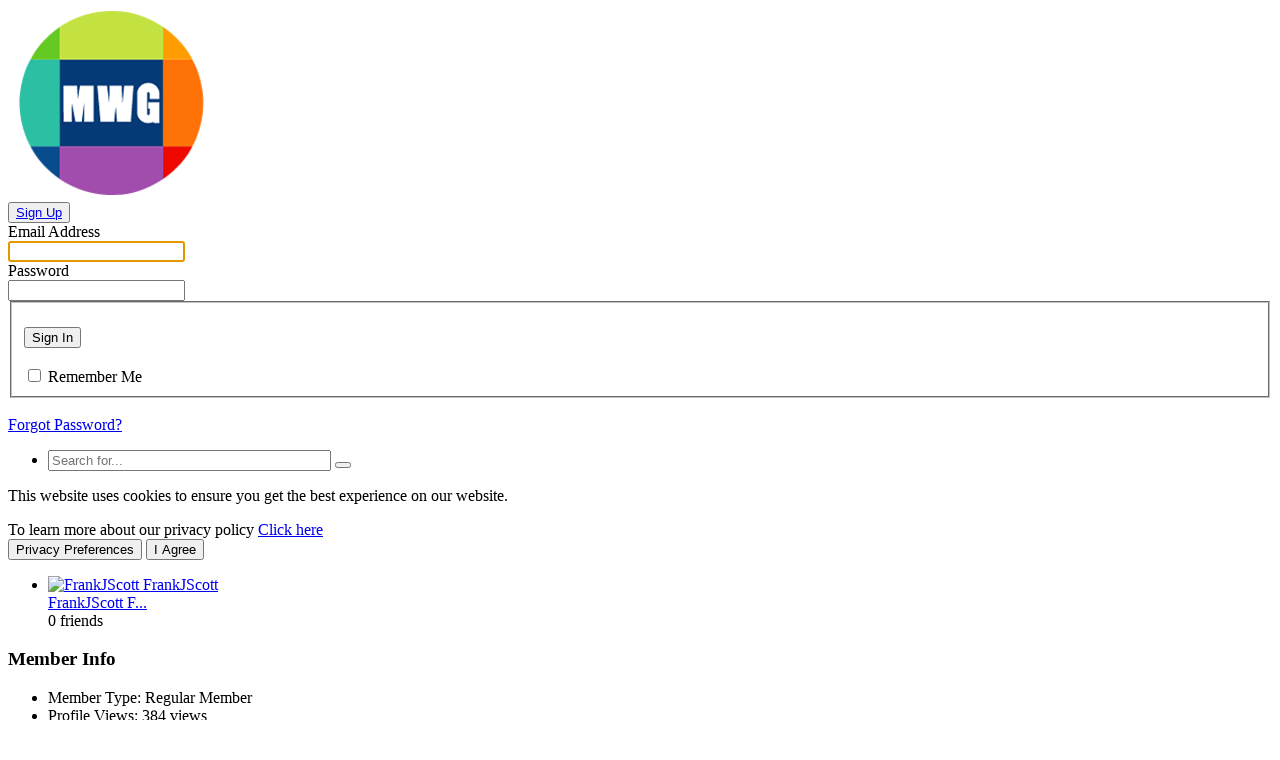

--- FILE ---
content_type: text/html; charset=UTF-8
request_url: https://myworldgo.com/profile/myhomesfix
body_size: 30515
content:
<!DOCTYPE html><html xmlns="http://www.w3.org/1999/xhtml" xml:lang="en" lang="en" dir="ltr">
<head>
    <base href="https://myworldgo.com/" />


        


            <title>Sadaf Khan</title>
    <meta name="robots" content="index, follow" >
<meta property="og:title" content="Sadaf Khan" >
<meta property="og:description" content="" >
<meta property="og:url" content="https://myworldgo.com/profile/myhomesfix" >
<meta property="og:type" content="website" >
<meta property="og:site_name" content="MyWorldGo" >
<meta name="twitter:title" content="Sadaf Khan" >
<meta name="twitter:description" content="" >
<meta name="twitter:card" content="summary_large_image" >
<meta name="twitter:url" content="https://myworldgo.com/profile/myhomesfix" >
<meta name="twitter:image" content="https://myworldgo.com/public/user/40/06/06/07cedb09ef492c4b13131a03d0c9223a.jpg" >
<meta name="google-site-verification" content="95zSdv_hxUxz-hLFvjXDp6o1sGaP5dzidZKrwunO0J4" >
<meta http-equiv="Content-Type" content="text/html; charset=UTF-8" >
<meta http-equiv="Content-Language" content="en" >
<meta name="description" content="" >
<meta name="keywords" content="my world go is a community, social media, social network page, that celebrates how our friends inspire us, support us, and help us discover the world when we connect and share. it’s about connecting with friends and the world around you., members" >
<meta name="viewport" content="width=device-width, initial-scale=1.0" >
<meta property="og:image" content="https://myworldgo.com/public/user/40/06/06/07cedb09ef492c4b13131a03d0c9223a.jpg" >


            <link href="/application/css.php?request=application/themes/facelight/theme.css&amp;c=282" media="screen" rel="stylesheet" type="text/css" >
<link href="/favicon.ico?c=282" rel="shortcut icon" type="image/x-icon" >
<link href="/externals/siteminify/f=application/modules/Seaocore/externals/styles/styles.css,application/modules/Seaocore/externals/styles/style_board.css,application/modules/Advancedactivity/externals/styles/style_advancedactivity.css,application/modules/Sitemember/externals/styles/style_sitemember.css&amp;v=282" media="screen" rel="stylesheet" type="text/css" >
<link href="/application/modules/Sitepushnotification/externals/manifest.json?c=282" rel="manifest" >
<link href="/externals/siteminify/f=application/modules/Seaocore/externals/styles/style_infotooltip.css,application/modules/Siteadvsearch/externals/styles/style_siteadvsearch.css,application/modules/Seaocore/externals/styles/style_advanced_photolightbox.css&amp;v=282" media="screen" rel="stylesheet" type="text/css" >
<link href="https://fonts.googleapis.com/css?family=Roboto&amp;c=282" media="screen" rel="stylesheet" type="text/css" >
<link href="https://fonts.googleapis.com/css?family=Source+Sans+Pro&amp;c=282" media="screen" rel="stylesheet" type="text/css" >
<link href="/externals/siteminify/f=application/modules/Captivate/externals/styles/style.css,application/modules/Sitetour/externals/styles/tour.css&amp;v=282" media="screen" rel="stylesheet" type="text/css" >
<link href="https://myworldgo.com/profile/myhomesfix?c=282" rel="alternate" hreflang="x-default" >
<link href="https://myworldgo.com/profile/myhomesfix?locale=ar&amp;c=282" rel="alternate" hreflang="ar" >
<link href="https://myworldgo.com/profile/myhomesfix?locale=en&amp;c=282" rel="alternate" hreflang="en" >
<link href="https://myworldgo.com/profile/myhomesfix?locale=es&amp;c=282" rel="alternate" hreflang="es" >
<link href="https://myworldgo.com/profile/myhomesfix?locale=fr&amp;c=282" rel="alternate" hreflang="fr" >
<link href="osdd.xml?c=282" rel="search" type="application/opensearchdescription+xml" >
<link href="/externals/siteminify/f=application/modules/Seaocore/externals/styles/style_icon_toolbar.css&amp;v=282" media="screen" rel="stylesheet" type="text/css" >
<link href="/externals/font-awesome/css/font-awesome.min.css?c=282" media="screen" rel="stylesheet" type="text/css" >
<link href="/externals/siteminify/f=application/modules/Seaocore/externals/styles/animate.css,application/modules/Seaocore/externals/styles/style_comment.css,application/modules/Nestedcomment/externals/styles/style_nestedcomment.css&amp;v=282" media="screen" rel="stylesheet" type="text/css" >
<link href="https://fonts.googleapis.com/css?family=Roboto|Source+Sans+Pro&amp;c=282" media="screen" rel="stylesheet" type="text/css" >
<link href="/externals/siteminify/f=application/modules/Facelight/externals/styles/style.css,application/themes/facelight/theme_circular.css&amp;v=282" media="screen" rel="stylesheet" type="text/css" >
    

        
        <script type="text/javascript">if (window.location.hash == '#_=_')window.location.hash = '';</script>
    <script type="text/javascript">
            </script>
        <script type="text/javascript" src="/externals/siteminify/f=/externals/mootools/mootools-core-1.4.5-full-compat-yc.js,/externals/mootools/mootools-more-1.4.0.1-full-compat-yc.js,/externals/chootools/chootools.js,/application/modules/Core/externals/scripts/core.js,/application/modules/User/externals/scripts/core.js&amp;v=282"></script>
<script type="text/javascript" src="/externals/siteminify/f=/externals/smoothbox/smoothbox4.js,/externals/scrollbars/scrollbars.min.js&amp;v=282"></script>
<script type="text/javascript">
    //<!--
    
        Date.setServerOffset('Sun, 25 Jan 2026 15:07:50 +0000');

        en4.orientation = 'ltr';
        en4.core.environment = 'production';
        en4.core.language.setLocale('en');
        en4.core.setBaseUrl('/');
        en4.core.staticBaseUrl = '/';
        en4.core.loader = new Element('img', {src: en4.core.staticBaseUrl + 'application/modules/Core/externals/images/loading.gif'});

                en4.core.subject = {
            type : 'user',
            id : 78193,
            guid : 'user_78193'
        };
                        if( false ) {
            en4.core.runonce.add(function() {
                en4.core.dloader.attach();
            });
        }

            //-->
</script>
<script type="text/javascript">
    //<!--
    en4.core.language.addData({"now":"now","in a few seconds":"in a few seconds","a few seconds ago":"a few seconds ago","%s minute ago":["%s minute ago","%s minutes ago"],"in %s minute":["in %s minute","in %s minutes"],"%s hour ago":["%s hour ago","%s hours ago"],"in %s hour":["in %s hour","in %s hours"],"%s at %s":"%s at %s","ADVADV_SHARE":"Share","Who are you with?":"Who are you with?","with":"with","Choose places to publish on Facebook":"Choose places to publish on Facebook","Publish this post on Facebook %1s linked with this %2s.":"Publish this post on Facebook %1s linked with this %2s.","Publish this post on my Facebook Timeline.":"Publish this post on my Facebook Timeline.","remove tag":"remove tag","Cancel":"Cancel","delete":"delete","Save":"Save","Forgot Password?":"Forgot Password?","Login with Twitter":"Login with Twitter","Login with Facebook":"Login with Facebook","Mark as Read":"Mark as Read","Mark as Unread":"Mark as Unread","Post a sticker":"Post a sticker","Write a comment...":"Write a comment...","Write a reply...":"Write a reply...","Attach a Photo":"Attach a Photo","Post a comment...":"Post a comment...","Post a reply...":"Post a reply...","Be the first to like this content.":"Be the first to like this content.","You like this.":"You like this.","You and %s other people like this.":"You and %s other people like this.","%s people like this.":"%s people like this.","You":"You","You and":"You and","and":"and","like this.":"like this."});    //-->
</script>
<script type="text/javascript" src="/externals/siteminify/f=/application/modules/Nestedcomment/externals/scripts/core.js,/application/modules/Nestedcomment/externals/scripts/composer.js,/application/modules/Nestedcomment/externals/scripts/composernestedcomment.js,/application/modules/Advancedactivity/externals/scripts/notification.js,/application/modules/Seaocore/externals/scripts/core.js&amp;v=282"></script>
<script type="text/javascript" src="/externals/siteminify/f=/application/modules/Sitepushnotification/externals/scripts/pushSDK.js,https:/www.gstatic.com/firebasejs/3.6.2/firebase.js&amp;v=282"></script>
<script type="text/javascript">
    //<!--
    

    var config = {
    apiKey: "AIzaSyAoUOYjPCSS63LOu3uYE0Vo12cB0g45K4o",
    authDomain: "browser-push-notificatio-cf065.firebaseapp.com",
    databaseURL: "https://browser-push-notificatio-cf065.firebaseio.com",
    storageBucket: "browser-push-notificatio-cf065.appspot.com",
    messagingSenderId: "154050487264"
  };
    firebase.initializeApp(config);
    _pr.messaging = firebase.messaging();
    _pr.messaging.onMessage(function (payload) {
        showNotification(payload.data);
    });
    _pr.messaging.onTokenRefresh(function () {
        console.log("Token refreshed");
        socialengineaddons.permisionGranted();
    });
    //-->
</script>
<script type="text/javascript" src="/externals/siteminify/f=/application/modules/Sitemember/externals/scripts/core.js,/externals/soundmanager/script/soundmanager2-nodebug-jsmin.js,/application/modules/Sitepagemusic/externals/scripts/core.js,/application/modules/Sitepagemusic/externals/scripts/player.js,/application/modules/Advancedactivity/externals/scripts/core.js&amp;v=282"></script>
<script type="text/javascript" src="/externals/siteminify/f=/application/modules/Advancedactivity/externals/scripts/advancedactivity-facebookse.js,/application/modules/Advancedactivity/externals/scripts/advancedactivity-twitter.js,/application/modules/Advancedactivity/externals/scripts/advancedactivity-linkedin.js,/externals/mdetect/mdetect.min.js,/application/modules/Advancedactivity/externals/scripts/animocons/mo.min.js&amp;v=282"></script>
<script type="text/javascript" src="/externals/siteminify/f=/application/modules/Advancedactivity/externals/scripts/animocons/animations.js,/application/modules/Activity/externals/scripts/core.js,/externals/flowplayer/flowplayer-3.2.13.min.js,/externals/html5media/html5media.min.js,/application/modules/Peopleyoumayknow/externals/scripts/core.js&amp;v=282"></script>
<script type="text/javascript" src="/externals/siteminify/f=/application/modules/Seaocore/externals/scripts/pinboard/mooMasonry.js,/application/modules/Seaocore/externals/scripts/pinboard/pinboard.js,application/modules/Sitemusic/externals/scripts/favourite.js,application/modules/Sitemusic/externals/scripts/like.js,application/modules/Sitemusic/externals/scripts/follow.js&amp;v=282"></script>
<script type="text/javascript" src="/externals/siteminify/f=application/modules/Sitemusic/externals/scripts/core.js,/externals/autocompleter/Observer.js,/externals/autocompleter/Autocompleter.js,/externals/autocompleter/Autocompleter.Local.js,/externals/autocompleter/Autocompleter.Request.js&amp;v=282"></script>
<script type="text/javascript" src="/externals/siteminify/f=/application/modules/Seaocore/externals/scripts/seaomooscroll/SEAOMooVerticalScroll.js,/application/modules/Seaocore/externals/scripts/tagger/tagger.js,/application/modules/Seaocore/externals/scripts/lightbox/fixWidthLightBox.js,application/modules/Sitemusic/externals/scripts/amplitude.js,/application/modules/Sitetour/externals/scripts/core.js&amp;v=282"></script>
<script type="text/javascript" src="/application/modules/Seaocore/externals/scripts/jquery.min.js?c=282"></script>
<script type="text/javascript" src="/externals/siteminify/f=/application/modules/Sitetour/externals/scripts/bootstrap-tour-standalone.min.js&amp;v=282"></script>
<script type="text/javascript">
    //<!--
    en4.core.runonce.add(function(){
  en4.sitetour.init({"duration":"5000","steps":[{"title":"User Cover Photo","content":"","element":"#layout_container_widget_1025","elementClass":"layout_siteusercoverphoto_user_cover_photo","placement":"top","backdrop":true,"backdropPadding":5}],"enable_buttons":{"previous":true,"next":true,"pause_resume":true,"end":true},"showIconButton":false,"tourButton":"1","tourButtonTemplate":"<button type=\"button\" id=\"sitetour_button\" class=\"sitetour_btn sitetour_btn-default sitetour_btn-lg\"><i class=\"fa fa-play\"><\/i>Start Tour<\/button>","autoStart":true,"buttonTexts":{"previous":"Pre","next":"Next","pause":"Pause","resume":"Resume","end":"End"}});
});    //-->
</script>
<script type="text/javascript" src="/externals/siteminify/f=/application/modules/Sitereaction/externals/scripts/composer_nested_comment_activity_sticker.js,/application/modules/Sitereaction/externals/scripts/composer_nested_comment_sticker.js,/application/modules/Sitereaction/externals/scripts/core.js,/application/modules/Sitemenu/externals/scripts/core.js,/application/modules/Nestedcomment/externals/scripts/composer_nested_comment_tag.js&amp;v=282"></script>
<script type="text/javascript" src="/externals/siteminify/f=/application/modules/Nestedcomment/externals/scripts/comment_photo.js,/application/modules/Nestedcomment/externals/scripts/composer_tag.js,/application/modules/Nestedcomment/externals/scripts/like.js,/application/modules/Nestedcomment/externals/scripts/composer_photo.js,/application/modules/Nestedcomment/externals/scripts/composer_link.js&amp;v=282"></script>
<script type="text/javascript" src="/externals/siteminify/f=/externals/fancyupload/Swiff.Uploader.js,/externals/fancyupload/Fx.ProgressBar.js,/externals/fancyupload/FancyUpload2.js,/application/modules/Facelight/externals/scripts/core.js&amp;v=282"></script>
<script type="text/javascript">
    //<!--
                        var floating_header = '1';
                    var backgroundImage = '';
        en4.core.runonce.add(function(){ 
        
                setTimeout(function () {
                    if(backgroundImage)    
                    document.getElementsByTagName("BODY")[0].setStyle('background-image', 'url("")');
                    if(($$('.layout_siteusercoverphoto_user_cover_photo').length > 0) || ($$('.layout_sitecontentcoverphoto_content_cover_photo').length > 0)) {
                      
         
                   /*if ($$('.layout_main')) {
                     $$('.layout_main').setStyles({
                    'width' : '1200px',
                    'margin' : '0 auto'
                     });
                   }*/
           
             
                    } 
                }, 100);
                
                if(floating_header) {  
                  window.addEvent('scroll', function () { 
                    var scrollTop = document.body.scrollTop ? document.body.scrollTop : document.documentElement.scrollTop;
                    if ( scrollTop > 0 && $$(".layout_page_header") && !$$(".layout_page_header").hasClass('fixed')[0]) {
                        $$(".layout_page_header").addClass("fixed");
                    } else {
                        if(scrollTop == 0) {
                          $$(".layout_page_header").removeClass("fixed");
                        }
                    }
                  });
                }
              
        });    //-->
</script>
<script type="text/javascript" src="/externals/siteminify/f=/application/modules/Facebookse/externals/scripts/core.js&amp;v=282"></script>
<script type="text/javascript">
    //<!--
            			 
        		 local_language = 'en_US';
    					window.addEvent('domready', function () {  
                if(1) 
                  call_advfbjs = 1;
               if(typeof call_advfbjs != 'undefined') {	
    					  enable_likemodule = '';
          			enable_likeintsetting = '1';
                enable_fbpagemodule = '';
          			enable_fboldversion = '';
          			
          			if (typeof call_advfbjs != 'undefined' &&  call_advfbjs == 1)
          			   fbappid = '';
          			//local_language = 'en_US';
          			enable_fbcommentbox = '0';
          			curr_fbscrapeUrl = 'https://myworldgo.com/profile/myhomesfix';
          			if (0) { 
          			  call_advfbjs = 1;
          			  fbappid = '';
                  var globalContentElement = en4.seaocore.getDomElements('content');
    			     if (typeof defalutCommentClass != 'undefined' && $(globalContentElement).getElement(defalutCommentClass)) {
          			  if (0 == 1) { 
          			    SeaoCommentbox_obj = $(globalContentElement).getElement(defalutCommentClass).getParent();
          			    SeaoCommentbox_obj.innerHTML = '';
                  } 
             
            }
                  
            showFbCommentBox ('https://myworldgo.com/profile/myhomesfix', 'user', '0');          
    			  			  
          }
          
           }
    	   });
           
      			    //-->
</script>
<script type="text/javascript">
    //<!--
    var _gaq = _gaq || [];
_gaq.push(['_setAccount', 'UA-121729168-1']);
_gaq.push(['_trackPageview']);

(function() {
  var ga = document.createElement('script'); ga.type = 'text/javascript'; ga.async = true;
  ga.src = ('https:' == document.location.protocol ? 'https://ssl' : 'http://www') + '.google-analytics.com/ga.js';
  var s = document.getElementsByTagName('script')[0]; s.parentNode.insertBefore(ga, s);
})();    //-->
</script>
<script type="text/javascript">
    //<!--
    if (typeof window.janrain !== 'object') window.janrain = {};
window.janrain.settings = {};
// Extra
janrain.settings.appId = '';
janrain.settings.appUrl = 'https://';
janrain.settings.language = 'en';
janrain.settings.tokenUrl = 'https://myworldgo.com/user/auth/janrain';    //-->
</script>



    
    
</head>
<body id="global_page_user-profile-index" class="guest-user">
<script type="javascript/text">
    if(DetectIpad()){
      $$('a.album_main_upload').setStyle('display', 'none');
      $$('a.album_quick_upload').setStyle('display', 'none');
      $$('a.icon_photos_new').setStyle('display', 'none');
    }
  </script>
        <div class="facelight_content_wrapper facelight_non_logged_in_980 left_panel panel_layout_overlay">
        <div id="global_header">
            <div class="layout_page_header">
<div id="layout_container_container_3591" class="generic_layout_container layout_main">
<div id="layout_container_widget_3592" class="generic_layout_container layout_core_html_block">
<script type="text/javascript"> 
if(typeof(window.jQuery) !=  "undefined") {
jQuery.noConflict();
}
</script></div>

<div id="layout_container_widget_3593" class="generic_layout_container layout_core_menu_logo">
<a  href="/"><img src="public/admin/new_logo.png" alt="MyWorldGo"></a></div>

<div id="layout_container_widget_3594" class="generic_layout_container layout_facelight_signup_button">

<button onclick="document.location='/signup'"><a  href="/signup" class="buttonlink">Sign Up</a></button></div>

<div id="layout_container_widget_3599" class="generic_layout_container layout_facelight_layout_scroll"> 
<style type="text/css">
    /*css for the main tabs on middle section fixed case*/
    .layout_middle.fixed #main_tabs {
        display: none;
    }
</style>
<script type="text/javascript">
    en4.core.runonce.add(function(){
        var globalContentElement = en4.facelight.getDomElements('content');
        var globalContainer = $(globalContentElement).getElements('.layout_main')[0]; // Layout main container of global content
        if(!globalContainer || globalContainer.offsetWidth < 1199) return;
        var layoutRight = globalContainer.getFirst('.layout_right');
        var layoutLeft = globalContainer.getFirst('.layout_left');
        var layoutMiddle = globalContainer.getFirst('.layout_middle');
        var marginLeft =0;
        var marginLeftForMiddle =0;
        var marginRightForMiddle =0;
        var largestHeight =0;
        var layoutMiddleOffsetWidth = 0;
        var mainTopPosition = 0;
        var headerHeight = 0;
        var mainTabPosition = 0;
        var isReadyFacelight = false;
        (function(){ 
            if(layoutLeft) {
                marginLeft = layoutLeft.offsetWidth;
                layoutMiddleOffsetWidth = -layoutLeft.offsetWidth;
                largestHeight = (largestHeight < layoutLeft.offsetHeight) ? layoutLeft.offsetHeight : largestHeight;
            }
            if(layoutRight) {
                layoutMiddleOffsetWidth = layoutMiddleOffsetWidth -layoutRight.offsetWidth;
                largestHeight = (largestHeight < layoutRight.offsetHeight) ? layoutRight.offsetHeight : largestHeight;
            }
            if(layoutMiddle) {
                marginLeft += layoutMiddle.offsetWidth;
                largestHeight = (largestHeight < layoutMiddle.offsetHeight) ? layoutMiddle.offsetHeight : largestHeight;
                layoutMiddleOffsetWidth = globalContainer.offsetWidth + layoutMiddleOffsetWidth;
            }
            mainTopPosition = globalContainer.getPosition().y; // Layout main y index position in the document
            var globalHeaderElement = en4.facelight.getDomElements('header');
            headerHeight = $(globalHeaderElement).getFirst('div').clientHeight + 5; // Header height plus padding top of layout main container
            mainTabPosition = $('main_tabs') ? $('main_tabs').getPosition().y : 0;
            setContent();
            isReadyFacelight = true;
        }).delay(100); // delay for assuring actual size of ajax based container loading
    
        function setContent () {
            if (!isReadyFacelight) {
                return;
            }
            var globalFooterElement = en4.facelight.getDomElements('footer');
            var largestHeight =0; // for finding largest container so that we can continue as usual that
            var visibleHeight = window.getCoordinates().height; // exact visible height in the browser window
            largestHeight = layoutLeft && (largestHeight < layoutLeft.offsetHeight) ? layoutLeft.offsetHeight : largestHeight;
            largestHeight = layoutMiddle && (largestHeight < layoutMiddle.offsetHeight) ? layoutMiddle.offsetHeight : largestHeight;
            largestHeight = layoutRight && (largestHeight < layoutRight.offsetHeight) ? layoutRight.offsetHeight : largestHeight;
            if (layoutRight && (layoutRight.offsetHeight < largestHeight)) {
                var elementPostionEndY = (mainTopPosition > headerHeight ) ? (mainTopPosition + layoutRight.clientHeight - visibleHeight) : (layoutRight.clientHeight-visibleHeight); // taken end position of right container

                marginType = en4.orientation == 'ltr' ? 'margin-left' : 'margin-right';

                if( ((mainTopPosition - headerHeight) < window.getScrollTop()) && (elementPostionEndY < window.getScrollTop()) && window.getScrollTop() > 10) {
                  if(!layoutRight.hasClass('fixed')){
                        layoutRight.addClass('fixed');
                        layoutRight.setStyle(marginType, (marginLeft) + 'px');
                  }
                }else{
                    layoutRight.removeClass('fixed');
                    layoutRight.setStyle(marginType, '');
                }
                var rightTotalHeight = layoutRight.offsetHeight+$(globalFooterElement).offsetHeight;
                if((visibleHeight - headerHeight ) < rightTotalHeight) {
                    rightBottom = 0;
                } else {
                    rightBottom = visibleHeight - layoutRight.clientHeight - headerHeight;
                }
                if((window.getScrollHeight() - $(globalFooterElement).offsetHeight - visibleHeight) < window.getScrollTop() && (layoutRight.clientHeight > (visibleHeight - headerHeight))) {
                    rightBottom = $(globalFooterElement).offsetHeight;  
                }
                layoutRight.setStyles({ 'bottom':(rightBottom)+'px'});

            }else if(layoutRight && layoutRight.hasClass('fixed')) {
                layoutRight.removeClass('fixed');
                layoutRight.setStyles({ 'bottom':''});
            }
            if (layoutLeft && (layoutLeft.offsetHeight < largestHeight)) {
                var elementPostionEndY = (mainTopPosition > headerHeight ) ? (mainTopPosition + layoutLeft.clientHeight - visibleHeight) : (layoutLeft.clientHeight-visibleHeight);  // taken end position of left container
                if( ((mainTopPosition - headerHeight) < window.getScrollTop()) && (elementPostionEndY < window.getScrollTop()) && window.getScrollTop() > 10) {
                    if(!layoutLeft.hasClass('fixed'))
                    layoutLeft.addClass('fixed');
                } else {
                    layoutLeft.removeClass('fixed');
                }
                var rightTotalHeight = layoutLeft.offsetHeight+$(globalFooterElement).offsetHeight;
                if((visibleHeight - headerHeight ) < rightTotalHeight) {
                    leftBottom = 0;
                } else {
                    leftBottom = visibleHeight - layoutLeft.clientHeight - headerHeight;
                }
                if((window.getScrollHeight() - $(globalFooterElement).offsetHeight - visibleHeight) < window.getScrollTop() && (layoutLeft.clientHeight > (visibleHeight - headerHeight))) {
                    leftBottom = $(globalFooterElement).offsetHeight;  
                }
                layoutLeft.setStyles({ 'bottom':(leftBottom)+'px'});
            }else if(layoutLeft && layoutLeft.hasClass('fixed')) {
                layoutLeft.removeClass('fixed');
                layoutLeft.setStyles({ 'bottom':''});
            }
            if (layoutMiddle && (layoutMiddle.offsetHeight < largestHeight)) { 
                var elementPostionEndY = (mainTopPosition > headerHeight ) ? (mainTopPosition + layoutMiddle.clientHeight ) : (layoutMiddle.clientHeight - visibleHeight );  // taken end position of middle container
                var midTotalHeight = layoutMiddle.offsetHeight+$(globalFooterElement).offsetHeight;
                var midBottom = 0;
                if(((mainTopPosition + headerHeight) < window.getScrollTop()) && (elementPostionEndY < window.getScrollTop()) && window.getScrollTop() > 10) {
                    !layoutMiddle.hasClass('fixed') ? layoutMiddle.addClass('fixed') : null;
                    // if($('main_tabs') && !$('main_tabs').hasClass('dnone') && (mainTabPosition - headerHeight) < window.getScrollTop()  ) $('main_tabs').addClass('dnone');
                    if(visibleHeight < midTotalHeight) { 
                        midBottom = 0;
                    } else {
                        midBottom = visibleHeight - layoutMiddle.clientHeight - headerHeight;
                    }
                    if((window.getScrollHeight() - $(globalFooterElement).offsetHeight - visibleHeight) < window.getScrollTop() && (layoutMiddle.clientHeight > (visibleHeight - headerHeight))) {
                        midBottom = $(globalFooterElement).offsetHeight;  
                    }
                    layoutMiddle.setStyles({ 'width': (layoutMiddleOffsetWidth) + 'px','bottom':(midBottom)+'px' });                    
                } else {
                    layoutMiddle.removeClass('fixed');
                    layoutMiddle.setStyles({ 'bottom':'','width':''});
                    if($('main_tabs') && $('main_tabs').hasClass('dnone')) $('main_tabs').removeClass('dnone');
                }
            } else if(layoutMiddle && layoutMiddle.hasClass('fixed')) {
                    layoutMiddle.removeClass('fixed');
                    layoutMiddle.setStyles({ 'bottom':'','width':''});
            }
        }
        try {
            if (en4.orientation == 'ltr' && layoutRight) {
                marginRightForMiddle = layoutRight.offsetWidth;
            }else if (layoutLeft) {
                marginRightForMiddle = layoutLeft.offsetWidth;
            }else  marginRightForMiddle = 0;
            if (en4.orientation == 'ltr' && layoutLeft) {
                marginLeftForMiddle = layoutLeft.offsetWidth;
            }else if (layoutRight) {
                marginLeftForMiddle = layoutRight.offsetWidth;
            }else  marginLeftForMiddle = 0;
        }catch(e){
            console.log(e);
        }
        if (en4.orientation == 'ltr'){
            if (layoutRight && layoutMiddle) {
                layoutMiddle.setStyles({ 'margin-right': marginRightForMiddle});
            }
            if (layoutLeft && layoutMiddle) {
                layoutMiddle.setStyles({ 'margin-left': marginLeftForMiddle});
            }
        } else {
            if (layoutRight && layoutMiddle) {
                layoutMiddle.setStyles({ 'margin-left': marginLeftForMiddle});
            }
            if (layoutLeft && layoutMiddle) {
                layoutMiddle.setStyles({ 'margin-right': marginRightForMiddle});
            }
        }
        
        window.addEvent('scroll', function () { 
          setContent(); //call on document scroll
        });
        window.addEvent('domready', function () {
          setContent(); //call on document scroll
        });
    });
</script></div>

<div id="layout_container_widget_3595" class="generic_layout_container layout_facelight_login_or_signup">

    <form id="user_form_login" enctype="application/x-www-form-urlencoded" class="global_form_box" action="/login" method="post"><div><div><div class="form-elements">
<div id="bGHg28IMDP-wrapper" class="form-wrapper"><div id="bGHg28IMDP-label" class="form-label"><label for="bGHg28IMDP" class="required">Email Address</label></div>
<div id="bGHg28IMDP-element" class="form-element">
<input type="email" name="bGHg28IMDP" id="bGHg28IMDP" value="" class="text" tabindex="6910" autofocus="autofocus"></div></div>
<div id="password-wrapper" class="form-wrapper"><div id="password-label" class="form-label"><label for="password" class="required">Password</label></div>
<div id="password-element" class="form-element">
<input type="password" name="password" id="password" value="" tabindex="6911"></div></div>
<div class="form-wrapper" id="buttons-wrapper"><fieldset id="fieldset-buttons">
<div id="submit-wrapper" class="form-wrapper"><div id="submit-label" class="form-label">&nbsp;</div><div id="submit-element" class="form-element">
<button name="submit" id="submit" type="submit" tabindex="6912">Sign In</button></div></div>
<div id="remember-wrapper" class="form-wrapper"><div class="form-label" id="remember-label">&nbsp;</div>
<div id="remember-element" class="form-element">
<input type="hidden" name="remember" value=""><input type="checkbox" name="remember" id="remember" value="1" tabindex="6913">
<label for="remember" class="optional">Remember Me</label></div></div></fieldset></div>
<div id="forgot-wrapper" class="form-wrapper"><div id="forgot-label" class="form-label">&nbsp;</div>
<div id="forgot-element" class="form-element"><span><a href='/user/auth/forgot'>Forgot Password?</a></span></div></div>

<input type="hidden" name="return_url" value="" id="return_url">

<input type="hidden" name="email" value="" id="email">

<input type="hidden" name="email_field" value="YkdIZzI4SU1EUA==" id="email_field"></div></div></div></form>
    
</div>

<div id="layout_container_widget_3596" class="generic_layout_container layout_siteadvsearch_search_box">

    

<div class="layout_siteadvsearch_search_wrapper ">
    <div id='siteadv_menu_mini_menu'>
        <ul>
            <li id="global_search_form_container">
                <form id="global_search_form" action="/search" method="get">
                                          
                                        <input  style="width:275px;"  type='text' class='text suggested' onclick="showDefaultContent3596('click');"  name='query' id='3596_titleAjax' size='20' maxlength='130' placeholder="Search for..."  autocomplete="off"/>
                    
                      

                     
                    <button onclick="showAllDeafultContent3596('');" id="search_button_3596" type="button"></button>
                                        <span style="display: none;" class="fright" id="main-search-loading_3596">
                        <img alt="Loading" src="/application/modules/Siteadvsearch/externals/images/loading.gif" align="middle" />
                    </span>
                                </form> 
                    <div id="3596_show_default_content" style="display:none;">
                        <ul class="tag-autosuggest adsearch-autosuggest adsearch-stoprequest" id="3596_hide_content"  style="z-index: 42; display: block; opacity: 1; width:281px;"  >
                                                                                                                                                                                                                                                                                                                                                                                                                                                                                                    <li  class="autocompleter-choices autocompleter-selected"  item_url="/search?query=&type=user" onclick="getPageResults3596('/search?query=&type=user', 'Find in Members')" value="Find in Members"><img src='/public/siteadvsearch_content/fe/00fe_688c.png' alt='' /><div class="autocompleter-choice">Find in Members<div></div></div></li>
                                <input type="hidden" id="3596_default_content" value="/search?query=&type=user,label:Find in Members" />
                                                                                                                                                                                                                                                                                                                                                            </ul>
                    </div>
            </li>
        </ul>
    </div>
</div>

<script type='text/javascript'>

    function showAllDeafultContent3596() {

        if ($('3596_titleAjax').value == '') {
            $('3596_hide_content').style.opacity = '1';
            $('3596_show_default_content').style.display = 'block';
        }
        else {
            var url = '/search' + '?query=' + encodeURIComponent($('3596_titleAjax').value) + '&type=' + 'all';
            if ($('searchLocation') && $('searchLocation').value) {
                url = url + '&searchLocation=' + $('searchLocation').value;
            }
            window.location.href = url;
        }
    }

    function hideContent3596() {
        if ($('3596_hide_content'))
            $('3596_hide_content').style.opacity = '0';
        if ($('3596_show_default_content'))
            $('3596_show_default_content').style.display = 'none';
        $('main-search-loading_3596').style.display = 'none';
    }

    function hide(classname) {

        var node = document.getElementsByTagName("body")[0];
        var a = [];
        var re = new RegExp('\\b' + classname + '\\b');
        var els = node.getElementsByTagName("*");
        for (var i = 0, j = els.length; i < j; i++)
            if (re.test(els[i].className))
                a.push(els[i]);
        return a;
    }

    function showDefaultContent3596(event, key) {

        if ($$('.adsearch-stoprequest').hasClass('advsearch-remove')) {
            $$('.adsearch-stoprequest').removeClass('advsearch-remove')
        }

        if (event == 'enter' && $('3596_titleAjax').value == '') {
            $('3596_show_default_content').style.display = 'none';
            $('main-search-loading_3596').style.display = 'none';
            var elements = new Array();
            var z = 1;
            elements = hide('adsearch-stoprequest');
            for (i in elements) {
                if (z == 1)
                    elements[i].addClass('advsearch-remove');
                z++;
            }
            if ($('3596_default_content')) {
                var explodedValue = $('3596_default_content').value.split(',label:');
                $('3596_titleAjax').value = explodedValue[1];
getPageResults3596(explodedValue[0], explodedValue[1])
                return;
            }
        }
        else if (event == 'enter' && $('3596_titleAjax').value != '') {
getPageResults3596('seeMoreLink', '');
        }
        if ($('3596_titleAjax').value == '') {
            if ($('3596_hide_content'))
                $('3596_hide_content').style.opacity = '1';
            if ($('3596_show_default_content'))
                $('3596_show_default_content').style.display = 'block';
            $('main-search-loading_3596').style.display = 'none';
            var elements = new Array();
            var z = 1;
            elements = hide('adsearch-stoprequest');
            for (i in elements) {
                if (z == 1 && elements.length > 1)
                    elements[i].addClass('advsearch-remove');
                z++;
            }
            return;
        }
        else {
            if (event == 'keyup' && key != 'down' && key != 'up') {
                $('main-search-loading_3596').style.display = 'inline-block';
            }
            if ($('3596_show_default_content'))
                $('3596_show_default_content').style.display = 'none';
        }
    }

    $('3596_titleAjax').addEvent('keyup', function (e) {

        if ($('advmenu_mini_menu_titleAjax')) {
            var OriginalString = $('advmenu_mini_menu_titleAjax').value;
            $('advmenu_mini_menu_titleAjax').value = OriginalString.replace(/(<([^>]+)>)/ig, "");
        }

        if (e.key == 'enter')
showDefaultContent3596('enter');
        else
showDefaultContent3596('keyup', e.key);
    });

    var contentAutocomplete;
    en4.core.runonce.add(function ()
    {
        $(document.body).addEvent('click', function (event) {
            var str = event.target.className;
            if (str.trim() == "text suggested") {
                return;
            }
            var elements = new Array();
            var z = 1;
            elements = hide('adsearch-stoprequest');
            for (i in elements) {
                if (z == 1)
                    elements[i].addClass('advsearch-remove');
                z++;
            }
            if (event.target.id != 'search_button_3596' && event.target.id != '3596_titleAjax') {
hideContent3596('');
            }
        });

        var item_count = 0;
        var contentLimit = '8';
        var requestURL = '/siteadvsearch/index/get-search-content/limit/5/showLocationSearch/0/showLocationBasedContent/0';


//    if(0) {
//        var searchLocationElement = $('searchLocation');
//        if(searchLocationElement && searchLocationElement.value != 0 && searchLocationElement.value != '') {
//            requestURL = requestURL + '/searchLocationURLValue/' + $('searchLocation').value;
//        }
//    }

        var addURL =
                contentAutocomplete = new Autocompleter.Request.JSON('3596_titleAjax', requestURL, {
                    'postVar': 'text',
                    //'postData' : {'searchLocationValue':$('searchLocation').value},
                    'cache': false,
                    'minLength': 1,
                    'selectFirst': false,
                    'selectMode': 'pick',
                    'autocompleteType': 'tag',
                    'className': 'tag-autosuggest adsearch-autosuggest adsearch-stoprequest',
                    'maxChoices': contentLimit,
                    'indicatorClass': 'checkin-loading',
                    'customChoices': true,
                    'filterSubset': true,
                    'multiple': false,
                    'injectChoice': function (token) {
                        if (typeof token.label != 'undefined') {
                            var seeMoreText = 'See more results for ';

                            if (token.item_url != 'seeMoreLink') {
                                var choice = new Element('li', {'class': 'autocompleter-choices', 'html': token.photo, 'item_url': token.item_url, onclick: 'javascript:getPageResults3596("' + token.item_url + '")'});
                                var divEl = new Element('div', {
                                    'html': token.type ? this.options.markQueryValueCustom.call(this, (token.label)) : token.label,
                                    'class': 'autocompleter-choice'
                                });

                                new Element('div', {
                                    'html': token.type, //this.markQueryValue(token.type)  
                                    'class': 'seaocore_txt_light f_small'
                                }).inject(divEl);

                                divEl.inject(choice);
                                new Element('input', {
                                    'type': 'hidden',
                                    'value': JSON.encode(token)
                                }).inject(choice);
                                this.addChoiceEvents(choice).inject(this.choices);
                                choice.store('autocompleteChoice', token);
                            }
                            if (token.item_url == 'seeMoreLink') {
                                var titleAjax1 = encodeURIComponent($('3596_titleAjax').value);
                                var choice = new Element('li', {'class': 'autocompleter-choices', 'html': '', 'id': 'stopevent', 'item_url': ''});
                                new Element('div', {'html': seeMoreText + '"' + titleAjax1 + '"', 'class': 'autocompleter-choicess', onclick: 'javascript:seeMoreSearch3596()'}).inject(choice);
                                this.addChoiceEvents(choice).inject(this.choices);
                                choice.store('autocompleteChoice', token);
                            }
                        }
                    },
                    onShow: function () {
                        $('main-search-loading_3596').style.display = 'none';
                    },
                    markQueryValueCustom: function (str) {
                        return (!this.options.markQuery || !this.queryValue) ? str
                                : str.replace(new RegExp('(' + ((this.options.filterSubset) ? '' : '^') + this.queryValue.escapeRegExp() + ')', (this.options.filterCase) ? '' : 'i'), '<b>$1</b>');
                    },
                });

        if (0) {

//        contentAutocomplete.setOptions({
//                'postData':{'searchLocationValue':''}});
            var searchLocationElement = $('searchLocation');
            if (searchLocationElement && searchLocationElement.value != 0 && searchLocationElement.value != '') {

                $('searchLocation').addEvent('change', function () {
                    if ($('_titleAjax')) {
                        $('_titleAjax').value = '';
                    }
                    contentAutocomplete.setOptions({
                        'postData': {'searchLocationValue': $('searchLocation').value}});
                });
            }
        }

        contentAutocomplete.addEvent('onSelection', function (element, selected, value, input) {
            if ($('3596_titleAjax').value != '') {
                window.addEvent('keyup', function (e) {
                    if (e.key == 'enter') {
                        if (selected.retrieve('autocompleteChoice') != 'null') {
                            var url = selected.retrieve('autocompleteChoice').item_url;
                            if (url == 'seeMoreLink') {
seeMoreSearch3596();
                            }
                            else {
                                window.location.href = url;
                            }
                        }
                    }
                });
            }
        });
        contentAutocomplete.addEvent('onComplete', function () {
            $('main-search-loading_3596').style.display = 'none';
        });
    });

    function getPageResults3596(url, label) {

        if (label != '') {
//      $('3596_titleAjax').value = encodeURIComponent(label);
            $('3596_titleAjax').value = label;
            if ($('3596_show_default_content'))
                $('3596_show_default_content').style.display = 'none';
        }
        if (url != 'null') {
            if (url == 'seeMoreLink') {
seeMoreSearch3596();
            }
            else {

                if (0) {
                    var searchLocationElement = $('searchLocation');
                    var stringMatch = url.match('&type=');
                    if (stringMatch && searchLocationElement && searchLocationElement.value != 0 && searchLocationElement.value != '') {
                        url = url + '&searchLocation=' + $('searchLocation').value;
                    }
                    else if (stringMatch) {
                        var locationValue = '';
                        if (locationValue != '')
                            url = url + '&searchLocation=' + '';
                    }
                }

                window.location.href = url;
            }
        }
    }

    function seeMoreSearch3596() {

        $('stopevent').removeEvents('click');
        var url = '/search' + '?query=' + encodeURIComponent($('3596_titleAjax').value) + '&type=' + 'all';

        var searchLocationElement = $('searchLocation');
        if (searchLocationElement && searchLocationElement.value != 0 && searchLocationElement.value != '') {
            url = url + '&searchLocation=' + $('searchLocation').value;
        }

        window.location.href = url;
    }
</script>


    <style type="text/css">
        /*When user set the width of Searchbox*/
        .layout_left .layout_siteadvsearch_search_box .layout_siteadvsearch_search_wrapper, 
        .layout_right .layout_siteadvsearch_search_box .layout_siteadvsearch_search_wrapper, 
        .layout_middle  .layout_siteadvsearch_search_box .layout_siteadvsearch_search_wrapper{
            /*background-color: rgba(0, 0, 0, 0.07);*/
            border-width: 5px;
            padding: 0;
            float:left;
        }
    </style>



</div>


<div id="layout_container_widget_3598" class="generic_layout_container layout_seaocore_seaocores_lightbox"><div style="display: none;">
  <style type="text/css">
    .photo_lightbox_left, 
    .seaocore_lightbox_image_content {background:#000000;}
    .seaocore_lightbox_user_options{background:#000000;}
    .seaocore_lightbox_user_right_options{background:#000000;}
    .seaocore_lightbox_photo_detail{background:#000000;}
    .seaocore_lightbox_user_options a,
    .seaocore_lightbox_photo_detail,
    .seaocore_lightbox_photo_detail a{color:#FFFFFF;}
  </style> 
</div>
<div class='photo_lightbox' id='seaocore_photo_lightbox' style='display: none;'> 
  </div>
<script type="text/javascript">
  var activityfeed_lightbox = '1';
  var flag = '0';
</script>
<div class="photo_lightbox" id="album_light" style="display: none;"></div>
</div>

<div id="layout_container_widget_3622" class="generic_layout_container layout_sitegdpr_cookies_banner"><div class="sitegdpr">
<div class="gdpr_cookies_banner_wrapper" id="footer_cookies_banner_wrapper">
  <div class="gdpr_cookies_banner_text">
    <p>
      This website uses cookies to ensure you get the best experience on our website.    </p>

    To learn more about our privacy policy    <a href="/help/privacy" target="_blank">Click here</a> 
  </div>
  <div class="gdpr_action_buttons">

          <button id="cookie_banner_preference_button">
        Privacy Preferences      </button>
        <button id="cookie_banner_agree_button">
      I Agree    </button>
  </div>
</div>
</div>



<div class="sitegdpr">
<div id="gdpr_privacy_preference_wrapper"  class="" style="display: none;">
  <div class="gdpr-overlay"></div>
  <div class="gdpr-privacy-preferences" >
    <div class="gdpr-wrapper" >
      <header>
        <div class="gdpr-box-title">
          <h3>Privacy Preference</h3>
          <span class="gdpr-close" onclick="close_preference_popup()"></span>
        </div>
      </header>
      <form method="post" id="gdpr_privacy_preference_form" class="gdpr-privacy-preferences-frm" >

        <div class="gdpr-mobile-menu">
          <button type="button" onclick="toggleMenu()">Options</button>
        </div>
        <div class="gdpr-content">
          <ul class="gdpr-tabs" id="preference-tab-menu">

            <li>
              <button type="button" class="gdpr-tab-button preference-tab-button" id="consent_tab_button" onclick="show_tab('consent_tab', this)" >Consent Management</button>
            </li>

                          <li>
                <button id="gdpr_cookies_setting_button" type="button" class="gdpr-tab-button gdpr-cookie-settings preference-tab-button" onclick="show_tab('category_tab_1', this)">Cookie Settings</button>
                <ul class="gdpr-subtabs">
                                                          <li>
                      <button type="button" class="preference-tab-button" onclick="show_tab('category_tab_1', this)" >Default Cookies</button>
                    </li>
                                  </ul>
              </li>
                      </ul>
          <div class="gdpr-tab-content" >
            <div id="preference_success_message" style="display:none"></div> 
            <div class="gdpr-consent-management gdpr-active" id="consent_tab">
              <header>
                <h4>Consent Management</h4>
              </header>
              <div class="gdpr-info">
                <p class="gdpr-info-text"></p>
                <div class="gdpr-cookies-used_section">
                                  </div>
              </div>

            </div>

                          <div id="category_tab_1" class="preference_category_tab">
                <header>
                  <h4>Default Cookies</h4>
                </header>
                <div class="gdpr-info">
                  <p class="gdpr-info-text">PHPSESSID is used by PHP for session management, en4_language is used for storing user language preference, en4_locale is used for user locale preference and Local storage is being used for storing your privacy preferences (if guest user)</p>
                  <div class="gdpr-cookies-used_section">
                    <div class="gdpr-cookies-used">
                      <div class="gdpr-cookie-title">
                        <p> Domain: This Site (myworldgo.com)</p>
                                                  <span class="gdpr-always-active">Always Active</span>
                          <input style="display: none" type="checkbox" name="approved_cookies[]"  value="1" checked="checked">
                                                                        </div>
                      <div class="gdpr-cookies">
                        <p class="gdpr-cookie-this-side-used">Cookies Used</p>
                        <span>PHPSESSID,en4_language,en4_locale,Local storage</span>
                      </div>
                    </div>
                  </div>
                </div>
              </div>
            
            <footer>
              <span class="gdpr-footer-save-btn"><input type="button" value="Save Preferences" id="preference_form_submit_button"></span>
              <span class="gdpr-more-info-link">
                <a href="/help/privacy" target="_blank">More Information</a>
                <a href="/privacy-center" target="_blank">Privacy Center</a>
              </span>
            </footer>
          </div>

        </div>
      </form>
    </div>
  </div>
</div>
</div>
<script type="text/javascript">
  show_tab('consent_tab', $('consent_tab_button'));

  function checkboxVal(name) {
    var checkboxes = document.getElementsByName(name);
    var vals = "";
    for (var i = 0, n = checkboxes.length; i < n; i++) {
      if (checkboxes[i].checked) {
        vals += "," + checkboxes[i].value;
      }
    }
    if (vals) {
      vals = vals.substring(1);
    }
    return vals;
  }


  $('preference_form_submit_button').addEvent('click', function () {

    $('preference_form_submit_button').value = 'Saving...';

    var approvedCookies = checkboxVal('approved_cookies[]');
    var approvedConsent = checkboxVal('approved_consent[]');
    var userPreferences = {'cookies': approvedCookies, 'consents': approvedConsent}

    var viewerId = '0';
//    if (viewerId != '0') {
      en4.core.request.send(new Request.JSON({
        url: '/sitegdpr/general/save-preferences',
        data: {
          format: 'json',
          id: viewerId,
          preferences: userPreferences
        },
        onSuccess: function (data) {

                      $('gdpr_privacy_preference_wrapper').setStyle('display', 'none');
          
          if ($('footer_cookies_banner_wrapper')) {
            hideBanner();
          }

          if (data['resp']) {
            $('preference_success_message').setStyle('color', '#179617');
          } else {
            $('preference_success_message').setStyle('color', '#ff0000');
          }

          $('preference_success_message').innerHTML = data['msg'];
        }
      }));
//    } else {
//      window.localStorage.setItem('gdpr_preferences', JSON.stringify(userPreferences));
//    }

  });

  function show_tab(tab, element) {
    toggleMenu();
    $$('.preference-tab-button').each(function (item) {
      item.removeClass('gdpr-active');
    });

    element.addClass('gdpr-active');
    if (tab != 'consent_tab') {
      $('consent_tab').setStyle('display', 'none');
    }
    $$('.preference_category_tab').each(function (item) {
      item.setStyle('display', 'none');
    });
    $(tab).setStyle('display', 'inline-block');
  }

  function close_preference_popup() {
    $('gdpr_privacy_preference_wrapper').setStyle('display', 'none');
  }

  function toggleMenu() {
    $('preference-tab-menu').toggleClass('show-preference-tab-menu');
  }
</script>

<style>
  .gdpr-privacy-preferences-frm {
    height: calc( 100% - 67px);
  }

</style>

<script type="text/javascript">

  en4.core.runonce.add(function () {
    
    var excludedCookies = '';
    
    Object.each(excludedCookies, function (value, key) {
      var cookie = value.split("||");
      delete_cookie(cookie[0]);
    });

    $$('.layout_page_footer').each(function (item) {
      item.addClass('gdpr-footer-active');
    });
  });

  function delete_cookie(name, domain) {
    document.cookie = name + '=;expires=Thu, 01 Jan 1970 00:00:01 GMT;';

    var pathBits = location.pathname.split('/');
    var pathCurrent = ' path=';

    for (var i = 0; i < pathBits.length; i++) {
      pathCurrent += ((pathCurrent.substr(-1) != '/') ? '/' : '') + pathBits[i];
      document.cookie = name + '=; expires=Thu, 01-Jan-1970 00:00:01 GMT;' + pathCurrent + ';';
    }
  }

  function hideBanner() {
    $('footer_cookies_banner_wrapper').setStyle('display', 'none');
    $$('.layout_page_footer').each(function (item) {
      if( item.hasClass('gdpr-footer-active') ) {
        item.removeClass('gdpr-footer-active');
      }
    });
  }
  function showPreferencePopup() {
    $('preference_form_submit_button').value = 'Save Preferences';
    $('gdpr_privacy_preference_wrapper').setStyle('display', 'block');
  }

  $('cookie_banner_preference_button').addEvent('click', function (event) {
    scroll(0, 0);
    showPreferencePopup();
  });

  $('cookie_banner_agree_button').addEvent('click', function (event) {
    hideBanner();

//    if (viewerId != '0') {
    en4.core.request.send(new Request.JSON({
      url: '/sitegdpr/general/save-preferences',
      data: {
        format: 'json',
        id: '0',
      },
      onSuccess: function (data) {

      }
    }));
//    } else {
//      var preferences = {'cookiesAccepted': 1};
//      window.localStorage.setItem('gdpr_preferences', JSON.stringify(preferences));
//    }

  });
</script>
</div>

<div id="layout_container_widget_3877" class="generic_layout_container layout_sitemusic_music_player">
<div id="sm_player_container">
  <div id="music_player_wrapper" style="display:none;">
    <input type="hidden" id='hiddenInput' name="songIds"  value="" >
    <div id="player-top" class="sitemusic_player_top">
      <div class="sitemusic_playing_thumb">
        <img amplitude-song-info="cover_art_url" amplitude-main-song-info="true"/>
      </div>
      <div id="meta-container" class="sitemusic_playing_tittle">
        <span id="marquee" amplitude-song-info="name" amplitude-main-song-info="true" class="song-name marquee"></span>

        <div class="song-artist-album sitemusic_song_artist_album">
          <span amplitude-song-info="album" amplitude-main-song-info="true"></span>
          <div class="sitemusic_player_stats">

            <div id="volume-container">
              <i class="fa fa-volume-up" aria-hidden="true">
                <input type="range" class="amplitude-volume-slider" step=".1"/>
              </i>

            </div>

            <div id="shuffle-container">
              <div class="amplitude-shuffle amplitude-shuffle-off" id="shuffle" title="Shuffle">
                <i class="fa fa-random" aria-hidden="true"></i>

              </div>
            </div>
            <div id="repeat-container">
              <div class="amplitude-repeat" id="repeat" title="Repeat">
                <i class="fa fa-retweet" aria-hidden="true"></i>
              </div>
            </div>
            <!--			<div id="sm_playitem_info_container" class="sitemusic_playitem_info">
                    <a id="sm_playitem_info" title="Song Info" class="smoothbox" format="smoothbox">
                      <i class="fa fa-info-circle" aria-hidden="true"></i>
                    </a>
                  </div>-->
          </div>
        </div>
      </div>
      <div class="duration sitemusic_playing_songlength">
        <span class="amplitude-duration-minutes" amplitude-main-duration-minutes="true"></span>:<span class="amplitude-duration-seconds" amplitude-main-duration-seconds="true"></span>
      </div>

      <div id="sitemusic_favourite_container" class="sitemusic_favourite add_to_widhlist">

      </div>
      <div id="sm_playitem_info_container" class="sitemusic_playitem_info">
        <a id="sm_playitem_info" title="Song Info" class="smoothbox" format="smoothbox">
          <i class="fa fa-info-circle" aria-hidden="true"></i>
        </a>
      </div>
      <div onclick="onPlayerDropdown()" id="sm_queue_btn" class="sitemusic_player_open_close">
        <a href="javascript:void(0)" class="sm_player_queue_btn"><i class="fa fa-list" aria-hidden="true" title="Songs Queue"></i></a>
      </div>
      <div id="list" class="sitemusic_player_songlist">
        <div id='queue_success_msg' class="sitemusic_queue_success_msg" style="display:none;"></div>
        <div id="music_player_content">
          <div id="sm_player_btn" class="sitemusic_player_btn">
            <span class="fleft">
              <i class="fa fa-music"></i> Songs            </span>
            <span class="fright">
              <ul>
                <li>
                  <a class="active" onclick="removeAllMusic()">
                    CLEAR                  </a></li>
                <li>
                  <a href="" id="addToPlaylist" title="Add to my Playlist" class="smoothbox" format="smoothbox">SAVE</a>
                </li>
                <li class="dnone">
                  <a onclick="onPlayerDropdown()">
                    <i class="fa fa-window-minimize"></i>
                  </a>
                </li>
              </ul>
            </span>
          </div>
          <div class="sitemusic_music_player_songs">
            <div  id="player_scroll-areas-main">
              <div id="player_scrollbars">
                <ul id='sitemusic_music_player_list'>

                </ul>
              </div>
            </div>
          </div>
        </div>
      </div>

    </div>

    <div id="player-middle" class="sitemusic_player_middle">
            <div id="player-buttons">
        <div id="control-container sitemusic_control_container">

          <div id="prev-container">
            <div class="amplitude-prev" id="previous" title="Previous"></div>
          </div>

          <div class="play-pause-container" id="fp-playpause">
            <div class="amplitude-play-pause" amplitude-main-play-pause="true" id="play-pause" title="play">
            </div>
          </div>

          <div id="next-container">
            <div class="amplitude-next" id="next" title="Next"></div>
          </div>
        </div>
      </div>
    </div>

    <div id="time-container" class="sitemusic_time-container">

      <span class="current-time">
        <span class="amplitude-current-minutes" amplitude-main-current-minutes="true"></span>:<span class="amplitude-current-seconds" amplitude-main-current-seconds="true"></span>
      </span>


      <div id="player-progress-bar-container" class="sitemusic_player-progress-bar">
        <div class="sitemusic_background_waves"></div>
        <span id="song-played-progress" class="amplitude-song-played-progress" amplitude-main-song-played-progress="true">

        </span>
        <span id="song-buffered-progress" class="amplitude-buffered-progress" value="0"></span>
        <input type="range" class="amplitude-song-slider" amplitude-main-song-slider="true" step=".1"/>
      </div>
      <div class="duration sitemusic_playing_songlength">
        <span class="amplitude-duration-minutes" amplitude-main-duration-minutes="true"></span>:<span class="amplitude-duration-seconds" amplitude-main-duration-seconds="true"></span>
      </div>
    </div>

    <div class="sitemusic_player_stats">

      <div id="volume-container">
        <i class="fa fa-volume-up" aria-hidden="true">
          <input type="range" class="amplitude-volume-slider" step=".1"/>
        </i>

      </div>

      <div id="shuffle-container">
        <div class="amplitude-shuffle amplitude-shuffle-off" id="shuffle" title="shuffle">
          <i class="fa fa-random" aria-hidden="true"></i>

        </div>
      </div>
      <div id="repeat-container">
        <div class="amplitude-repeat" id="repeat" title="repeat">
          <i class="fa fa-retweet" aria-hidden="true"></i>
        </div>
      </div>
    </div>

    <div id='addtoplaylist-container' class="sitemusic_addtoplaylist_btn">
      <a id="on-player-addtoplaylist" title="Add to my Playlist" class="smoothbox" format="smoothbox">
        <i class="fa fa-plus" aria-hidden="true" title="Add to Playlist"></i>
      </a>
    </div>
          <div id='download-container' class="sitemusic_download_btn">
        <i class="fa fa-download" aria-hidden="true" title="Download"></i>
      </div>
        <div class="sitemusic_player_minimize_btn">

      <div onclick="minViewMaxPlayer()" class="sitemusic_player_minview_player">
        <i class="fa fa-window-minimize"></i>
      </div>
      <div onclick="minMaxPlayer(1)" class="sitemusic_min_player">
        <i class="fa fa-window-restore"></i>
      </div>
      <div onclick="smClosePlayer()" class="sitemusic_close_player">
        <i class="fa fa-times"></i>
      </div>
    </div>



    <div class="sitemusic_responsive_player_btn">
      <div class="sitemusic_minview_player_btn">
        <span id="sm_responsive_action"><i class="fa fa-chevron-up" aria-hidden="true" title="player buttons"></i></span>
        <div id="sm_responsive_all_actions"  class="sitemusic_player_minimize_btn" style="display:none">

          <div onclick="minViewMaxPlayer()" class="sitemusic_player_minview_player">
            <i class="fa fa-window-minimize"></i>
          </div>
          <div onclick="minMaxPlayer(1)" class="sitemusic_min_player">
            <i class="fa fa-window-restore"></i>
          </div>
          <div onclick="smClosePlayer()" class="sitemusic_close_player">
            <i class="fa fa-times"></i>
          </div>
        </div>
      </div>
      <div onclick="onPlayerDropdown()" class="sitemusic_queuesongs_player_btn">
        <a><i class="fa fa-list" aria-hidden="true" title="Songs Queue"></i></a>
      </div>

    </div>
  </div>

  <div id="minimizePlayer" class="sitemusic_minimizePlayer" style="display:none;">
    <div id="sitemusic-min-player-buttons">
      <div id="control-container sitemusic_control_container">

        <div class="play-pause-container">
          <div class="amplitude-play-pause" amplitude-main-play-pause="true" id="play-pause" title="Play">
          </div>
        </div>

        <div id="prev-container">
          <div class="amplitude-prev" id="previous" title="Previous"></div>
        </div>



        <div id="next-container">
          <div class="amplitude-next" id="next" title="Next"></div>
        </div>
      </div>
      <div id="meta-container" class="sitemusic_playing_tittle">
        <span id="marquee2" amplitude-song-info="name" amplitude-main-song-info="true" class="song-name"></span>

        <!--<div class="song-artist-album sitemusic_song_artist_album">
          <span amplitude-song-info="album" amplitude-main-song-info="true"></span>
        </div>-->
      </div>
    </div>
    <div id="time-container" class="sitemusic_time-container">
      <span class="current-time">
        <span class="amplitude-current-minutes" amplitude-main-current-minutes="true"></span>:<span class="amplitude-current-seconds" amplitude-main-current-seconds="true"></span>
      </span>


      <div id="player-progress-bar-container" class="sitemusic_player-progress-bar">
        <span id="song-played-progress" class="amplitude-song-played-progress" amplitude-main-song-played-progress="true">

        </span>
        <span id="song-buffered-progress" class="amplitude-buffered-progress" value="0"></span>
        <input type="range" class="amplitude-song-slider" amplitude-main-song-slider="true" step=".1"/>
      </div>
      <div class="duration sitemusic_playing_songlength">
        <span class="amplitude-duration-minutes" amplitude-main-duration-minutes="true"></span>:<span class="amplitude-duration-seconds" amplitude-main-duration-seconds="true"></span>
      </div>
    </div>
    <div class="sitemusic_player_stats">
      <div id="volume-container">
        <i class="fa fa-volume-up" aria-hidden="true">
          <input type="range" class="amplitude-volume-slider" step=".1"/>
        </i>

      </div>
    </div>
    <div id="sitemusic_player_options" class="sitemusic_player_options">
      <div id="minplayer_action" class="sitemusic_player_minimize_btn player_minimize_view" style="display:none">
        <div onclick="minMaxPlayer(0)" class="sitemusic_min_max_player">
          <i class="fa fa-window-maximize"></i>
        </div>
        <div onclick="minViewMaxPlayer()" class="sitemusic_player_minview_player">
          <i class="fa fa-window-minimize"></i>
        </div>
        <div onclick="smClosePlayer()" class="sitemusic_player_closebtn">
          <i class="fa fa-times"></i>
        </div>
      </div>
    </div>
  </div>
</div>
<div id="sitmusic_minimizeinfo_view" onclick="playerView()">
</div>
<script type="text/javascript">

  var songList = [];
  var j = 0;
  en4.core.runonce.add(function () {
    $('addtoplaylist-container').style.display = 'none';
    $('sm_playitem_info_container').style.display = 'none';
    $('download-container').style.display = 'none';

    localStorage['storageRequired'] = true;
    initPlayer(false);
    $('music_player_wrapper').style.display = 'none';
    //for hide the song list
    $('music_player_content').style.display = 'none';
    var songListFromCache = localStorage['songDataStore'];
    var songCurentPer = parseFloat(localStorage['songCurrentTime']);
    var status = localStorage['status'];
    var activeSongIndex = localStorage['activeSongIndex']

    if (songListFromCache.length) {
      songList = JSON.parse(songListFromCache);
      initPlayer(false);
      addSongList(songList);
      manageView();
    }

    if (songCurentPer && status == 'true') {
      manageView();
      initPlayer(true);
      if ( activeSongIndex!='0' ) {
        var songIndex = document.querySelectorAll("[amplitude-song-index='" + activeSongIndex + "']");
        songIndex[0].click();
      }
      setActionParameter(activeSongIndex);
      // for start song after refereshing
      songCurentPer = songCurentPer + 1;
      setTimeout(function () {
        Amplitude.setSongPlayedPercentage(songCurentPer);
      }, 1000);
    }

    if (songCurentPer && status == 'false') {
      manageView();
      initPlayer(false);
      // for set index of song;
      var songIndex = document.querySelectorAll("[amplitude-song-index='" + activeSongIndex + "']");
      songIndex[0].click();
      Amplitude.stop();
      setActionParameter(activeSongIndex);
      // set song played position
      setTimeout(function () {
        Amplitude.setSongPlayedPercentage(songCurentPer);
      }, 1000);
      initPlayer(false);
    }
    //remove local storage
    localStorage['songCurrentTime'] = '';
    localStorage['status'] = '';
    if (songList.length == 0) {
      $('music_player_wrapper').style.display = 'none';
    }
    changeClassOnPlayPaused();
  });
  function initPlayer(autoplay) {
    var songIndex = Amplitude.getActiveIndex();
    $('sm_player_btn').style.display = 'inline-block';
    $('sm_queue_btn').style.display = 'inline-block';
    Amplitude.init({
      "bindings": {
        37: 'prev',
        39: 'next',
        32: 'play_pause'
      },
      "callbacks": {
        'after_play': function () {
          afterPlay();
        },
        'song_change': function () {
          changeClassOnPlayPaused();
        }
      },
      "songs": songList,
      "autoplay": autoplay,
    });
  }

  function afterPlay()
  {
    var songIndex = Amplitude.getActiveIndex();
    $$('.sm_musicplayer_list').each(function (el) {
      el.removeClass('active');
    });
    if ($('sm_ps_list_' + songIndex)) {
      $('sm_ps_list_' + songIndex).addClass('active');
    }

    sendLogRequest(songList[songIndex].songId, 'song');

    if ($('sitemusic_favourite_container')) {
      var html = "<div class='sitemusic_favourite_button sitemusic_playlist_song_unfavourites_" + songList[songIndex].songId + "' id='sitemusic_playlist_song_unfavourites_" + songList[songIndex].songId + "' style ='display:" + (songList[songIndex].hasFavourite ? "inline-block" : "none") + "'>";
      html += "<a href = 'javascript:void(0);' onclick = sitemusic_content_type_favourites(" + songList[songIndex].songId + ",'sitemusic_playlist_song') title='Remove Favourite'>";
      html += "<i class='fa fa-heart' aria-hidden='true'></i>";
      html += "</a></div>";
      html += "<div class='sitemusic_item_reaction_button sitemusic_favourite_button sitemusic_playlist_song_most_favourites_" + songList[songIndex].songId + "' id='sitemusic_playlist_song_most_favourites_" + songList[songIndex].songId + "' style ='display:" + (songList[songIndex].hasFavourite ? "none" : "inline-block") + "'>";
      html += "<a href = 'javascript:void(0);' onclick = sitemusic_content_type_favourites(" + songList[songIndex].songId + ",'sitemusic_playlist_song') title='Add Favourite'>";
      html += "<i class='fa fa-heart' aria-hidden='true'></i>";
      html += "</a> </div>";
      html += "<input type ='hidden' id = 'sitemusic_playlist_song_favourite_" + songList[songIndex].songId + "value = " + songList[songIndex].favouriteId + "/>";
      $('sitemusic_favourite_container').innerHTML = html;
    }
    setActionParameter(songIndex);
//    Amplitude.bindNewElements();
  }

  function onAlbumPlay(id)
  {
    manageView();
//    $('music_player_wrapper').setStyle('display', 'block');
    var oldSongList = new Array();
    var albumAllSongs = $('album_all_songs_' + id).getAttribute('value');
    if (songList.length > 0) {
      oldSongList = songList;
      songList = {};
      Amplitude.stop();
    }
    newSongsList = new Array();
    songList = JSON.parse(albumAllSongs);
    if (oldSongList.length > 0) {
      if (oldSongList.length > songList.length) {
        newSongsList = compareSongOldvsNewList(oldSongList, songList);
      } else {
        newSongsList = compareSongNewvsOldList(oldSongList, songList);
      }
    }

    if (newSongsList.length > 0) {
      songList = newSongsList;
    }
    initPlayer(true);
    $('sitemusic_music_player_list').innerHTML = '';
    localStorage.setItem("songList", songList);
    addSongList(songList);
    newSongsList = new Array();
    sendLogRequest(id, 'musicalbum');
  }

  function compareSongOldvsNewList(oldSongList, songList)
  {
    var k = 0;
    var loopbreak;
    newSongsList = new Array();
    for (var i = 0; i < oldSongList.length; i++) {
      for (var j = 0; j < songList.length; j++) {
        loopbreak = 0;
        if (oldSongList[i].songId == songList[j].songId) {
          loopbreak = 1;
          break;
        }
      }
      if (j == songList.length && !loopbreak)
      {
        newSongsList[k] = oldSongList[i];
        k++;
      }
    }
    var data = newSongsList.concat(songList);
    return data;
  }

  function compareSongNewvsOldList(oldSongList, songList)
  {
    var k = 0;
    var loopbreak;
    newSongsList = new Array();
    for (var i = 0; i < songList.length; i++) {
      for (var j = 0; j < oldSongList.length; j++) {
        loopbreak = 0;
        if (songList[i].songId == oldSongList[j].songId) {
          loopbreak = 1;
          break;
        }
      }

      if (j == oldSongList.length && !(loopbreak))
      {
        newSongsList[k] = songList[i];
        k++;
      }
    }
    var data = newSongsList.concat(oldSongList);
    return data;
  }
  function addSongList(songList)
  {
    manageView();
    if ($$('.layout_sitemusic_music_player')) {
      $$('.layout_sitemusic_music_player')[0].style.display = 'display-block';
    }
    var songDataStore = JSON.stringify(songList);
    localStorage['songDataStore'] = songDataStore;
    for (var i = 0; i < songList.length; i++) {
      if (!(songList[i].artist)) {
        songList[i].artist = 'UNKNOWN ARTIST';
      } else {
        songList[i].artist = getfilterString(songList[i].artist);
      }

      if ((songList[i].name)) {
        songList[i].name = getfilterString(songList[i].name);
      }

      if ((songList[i].album)) {
        songList[i].album = getfilterString(songList[i].album);
      }



      if (i > 0) {
        $('hiddenInput').value += "," + songList[i].songId;
      } else {
        $('hiddenInput').value = songList[i].songId;
      }
      var html = "<div id='list_container_" + i + "'>";
      html += '<span class="sitemusic_list_number">' + (i + 1) + '</span>';
      html += "<span  amplitude-song-index=" + i + " class='song amplitude-song-container amplitude-play-pause amplitude-paused'>";
      html += '<span class="song-number-now-playing">';
      html += '<img class="now-playing" src="' + songList[i].cover_art_url + '"/>';
      html += '</span>';
      html += '<span class="song-meta-container">';
      html += '<span title=' + songList[i].name + ' class="song-name">' + songList[i].name + '</span>';
      html += '<span class="song-artist-album">' + songList[i].album + '</span>';
      html += '</span></span>';
      html += '<span class="queue_song_length">' + songList[i].songLength + '</span>';
      html += "<span class='sitemusic_stats add_to_widhlist'>";
      html += "<div class='sitemusic_favourite_button sitemusic_playlist_song_unfavourites_" + songList[i].songId + "' id='sitemusic_playlist_song_unfavourites_" + songList[i].songId + "' style ='display:" + (songList[i].hasFavourite ? "inline-block" : "none") + "'>";
      html += "<a href = 'javascript:void(0);' onclick = sitemusic_content_type_favourites(" + songList[i].songId + ",'sitemusic_playlist_song') title='Remove Favourite'>";
      html += "<i class='fa fa-heart' aria-hidden='true'></i>";
      html += "</a></div>";
      html += "<div class='sitemusic_item_reaction_button sitemusic_favourite_button sitemusic_playlist_song_most_favourites_" + songList[i].songId + "' id='sitemusic_playlist_song_most_favourites_" + songList[i].songId + "' style ='display:" + (songList[i].hasFavourite ? "none" : "inline-block") + "'>";
      html += "<a href = 'javascript:void(0);' onclick = sitemusic_content_type_favourites(" + songList[i].songId + ",'sitemusic_playlist_song') title='Add Favourite'>";
      html += "<i class='fa fa-heart' aria-hidden='true'></i>";
      html += "</a> </div>";
      html += "<input type ='hidden' id = 'sitemusic_playlist_song_favourite_" + songList[i].songId + "value = " + songList[i].favouriteId + "/>";
      html += '<a onclick = removeSong(' + i + ')><i class="fa fa-trash" aria-hidden="true"></i>';
      html += "<a href=sitemusic/playlists/append/item_id/" + songList[i].songId + " title='Add to my Playlist' class='smoothbox buttonlink sitemusic_icon_add' format='smoothbox'></a>";
      html += '</span>';
      html += '<span onclick = removeSong(' + i + ') class="sitemusic_delete_song"><i class="fa fa-trash" aria-hidden="true"></i><span>';
      html += '</div>';
      var id = 'sm_ps_list_' + i;
      var element = new Element('li', {
        'html': html,
        'id': id,
        'class': 'sm_musicplayer_list'
      });
      element.inject($('sitemusic_music_player_list'));
    }
    var songIds = $('hiddenInput').value;
    $('addToPlaylist').href = 'sitemusic/playlists/add-queue-to-playlist/item_id/' + songIds;
    Amplitude.bindNewElements();
  }
// remove special charecter from string and
  function getfilterString(string)
  {
    var isSpecialCharExist = string.indexOf('!@#$%');
    if (isSpecialCharExist != -1)
    {
      string = string.replace("!@#$%", '"');
    }

    var isSpecialCharExist = string.indexOf('!@#$');
    if (isSpecialCharExist != -1) {
      string = string.replace("!@#$", "'");
    }
    var isSpecialCharExist = string.indexOf('!@#$*');
    if (isSpecialCharExist != -1) {
      string = string.replace("!@#$*", ",");
    }
    return string;
  }

  function removeAllMusic()
  {
    $('sm_player_btn').style.display = 'none';
    $('sm_queue_btn').style.display = 'none';
    Amplitude.stop();
//    manageView();
    $('music_player_wrapper').style.display = 'none';
    songList = [];
    //   initPlayer(false);

    $('sitemusic_music_player_list').innerHTML = '';
    $('hiddenInput').value = '';
    localStorage['songDataStore'] = '';
    localStorage['songCurrentTime'] = '';
    localStorage['status'] = '';
    //  $('control-container').setStyle('display', 'none');
  }

  function onPlay(value)
  {
    loopBreak = false;
    manageView();
    var songInfo = value.split(",");
    var len = songInfo.length;
    var name = songInfo[0];
    var artist = songInfo[1];
    if (!artist) {
      artist = 'UNKNOWN ARTIST';
    }
    var album = songInfo[2];
    var url = songInfo[3];
    var cover_art_url = songInfo[4];
    var songId = parseInt(songInfo[5]);
    var hasFavourite = parseInt(songInfo[6]);
    var favouriteId = parseInt(songInfo[7]);
    var songLength = songInfo[8];


    var songs = {"name": name, "artist": artist, "album": album, "url": url, "cover_art_url": cover_art_url, "songId": songId, "hasFavourite": hasFavourite, "favouriteId": favouriteId, "songLength": songLength}


    for (var i = 0; i < songList.length; i++) {
      if (songList[i].songId == songs.songId) {
        var songIndex = document.querySelectorAll("[amplitude-song-index='" + i + "']");
        Amplitude.stop();
        initPlayer(false);
        songIndex[0].click();
        loopBreak = true;
        break;
      }
    }
    if (!loopBreak) {
      if (songList.length > 0) {
        for (var i = songList.length - 1; 0 <= i; i--) {
          songList[i + 1] = songList[i]
        }
        songList[0] = songs;
        Amplitude.stop();
      } else {
        songList[0] = songs;
      }

      initPlayer(true);
      $('sitemusic_music_player_list').innerHTML = '';
      addSongList(songList);
    }
  }

  function onSongQueue(value, songId, hasFavourite, favouriteId)
  {
    manageView();
    var songInfo = value.split(",");
    var len = songInfo.length;
    var name = songInfo[0];
    var artist = songInfo[1];
    var album = songInfo[2];
    var url = songInfo[3];
    var cover_art_url = songInfo[4];
    var songId = parseInt(songInfo[5]);
    var hasFavourite = parseInt(songInfo[6]);
    var favouriteId = parseInt(songInfo[7]);
    var songLength = songInfo[8];
    var songs = {"name": name, "artist": artist, "album": album, "url": url, "cover_art_url": cover_art_url, "songId": songId, "hasFavourite": hasFavourite, "favouriteId": favouriteId, "songLength": songLength}
    if (songList.length > 0) {

      for (var i = 0; i < songList.length; i++) {
        if (songList[i].songId == songs.songId) {
          $('queue_success_msg').innerHTML = 'Song already exist in the queue.'
          $('queue_success_msg').style.display = 'block';
          (function () {
            $('queue_success_msg').style.display = 'none';
          }).delay(4000);
          return;
        }
      }


      songList[songList.length] = songs;
    } else {
      songList[0] = songs;
      initPlayer(true);
    }
    $('sitemusic_music_player_list').innerHTML = '';
    addSongList(songList);
    $('queue_success_msg').innerHTML = 'Song added in the queue.'
    $('queue_success_msg').style.display = 'block';
    (function () {
      $('queue_success_msg').style.display = 'none';
    }).delay(4000);
  }

  function onAlbumQueue(id)
  {
    var albumAdded = false;
    if (songList.length == 0) {
      return onAlbumPlay(id);
    }

    manageView();
//    $('music_player_wrapper').setStyle('display', 'block');
    var albumAllSongs = $('album_all_songs_' + id).getAttribute('value');
    songs = JSON.parse(albumAllSongs);
    var songIds = $('hiddenInput').value.split(",");

    var loopbreak;
    for (var i = 0; i < songs.length; i++) {
      for (var j = 0; j < songIds.length; j++) {
        loopbreak = 0;
        if (songs[i].songId == songIds[j]) {
          loopbreak = 1;
          break;
        }
      }
      if (j == songIds.length && !loopbreak) {
        albumAdded = true;
        Amplitude.addSong(songs[i]);
      }
    }
    $('sitemusic_music_player_list').innerHTML = '';
    addSongList(songList);
    sendLogRequest(id, 'musicalbum');
    if (albumAdded) {
      $('queue_success_msg').innerHTML = 'Music Album added in the queue.'
      $('queue_success_msg').style.display = 'block';
      (function () {
        $('queue_success_msg').style.display = 'none';
      }).delay(4000);
    }
  }

  function sendLogRequest(id, type)
  {
    var request = new Request.JSON({
      url: en4.core.baseUrl + 'sitemusic/general/log',
      method: "GET",
      data: {
        format: 'json',
        'id': id,
        'type': type,
      }
    });
    request.send();
  }

  function removeSong(id)
  {
    // use for get current song in player
    songIndex = Amplitude.getActiveIndex();
    var songIds = $('hiddenInput').value.split(",");
    songIds.splice(id, 1);
    $('hiddenInput').value = songIds.toString();
    if (id == songIndex) {
      // stop current song
      localStorage['storageRequired'] = false;
      Amplitude.stop();
      initPlayer(false);
    }
    songList.splice(id, 1);
    $('sitemusic_music_player_list').innerHTML = '';
    addSongList(songList);
    // when no song in it
    if (songList.length == 0) {
      localStorage['storageRequired'] = false;
      $('music_player_wrapper').style.display = 'none';
      $('sm_player_btn').style.display = 'none';
      $('sm_queue_btn').style.display = 'none';
    }
    if (id != (songList.length - 1)) {
      for (var i = id; i < (songList.length - 1); i++) {
        songList[i] = songList[i + 1];
      }
    }
    localStorage['songCurrentTime'] = '';
    localStorage['status'] = '';
  }

  function saveToPlaylist()
  {
    var songIds = $('hiddenInput').value;
    var path = 'sitemusic/playlists/append/item_id/';
    var url = window.location.href = 'sitemusic/playlists/add-queue-to-playlist/item_id/' + songIds;
  }

  function onPlayerDropdown()
  {
    if ($('smQueue')) {
      $('smQueue').classList.add("sm-show-queue-list");
    }
    if ($('music_player_content')) {
      $('sm_queue_btn').toggleClass('sm_player_queue_visible');
      $('music_player_content').toggle();
    }
  }

  function minMaxPlayer(action)
  {
    if (action == 1) {
      if ($('music_player_wrapper')) {
        $('music_player_wrapper').style.display = 'none';
      }
      if ($('minimizePlayer')) {
        $('minimizePlayer').style.display = 'block';
      }
      localStorage['playersize'] = 'mini';
      $('global_footer').removeClass('sm-full-player');
      $('global_footer').addClass('sm-mini-player');
    } else {
      $('global_footer').removeClass('sm-mini-player');
      $('global_footer').addClass('sm-full-player');
      if ($('music_player_wrapper')) {
        $('music_player_wrapper').style.display = 'block';
      }
      if ($('minimizePlayer')) {
        $('minimizePlayer').style.display = 'none';
      }
      localStorage['playersize'] = 'full';
    }
  }

  function minViewMaxPlayer()
  {
//    $('music_player_wrapper').style.display = 'none';
//    $('minimizePlayer').style.display = 'none';
    if ($$('.sitmusic_minimizeinfo_view').length > 0) {
      $('sm_player_container').style.display = 'block';
      $('sitmusic_minimizeinfo_view').removeClass('sitmusic_minimizeinfo_view');
      localStorage['playerview'] = 'undefined';
    } else {
      $('global_footer').removeClass('sm-full-player');
      $('global_footer').removeClass('sm-mini-player');
      if ($('sm_player_container')) {
        $('sm_player_container').style.display = 'none';
      }
      localStorage['playerview'] = 'minimize';
      $('sitmusic_minimizeinfo_view').addClass('sitmusic_minimizeinfo_view');
    }

  }

  function playerView()
  {
    if ($$('.sitmusic_minimizeinfo_view').length > 0) {
      $('sm_player_container').style.display = 'block';
      $('sitmusic_minimizeinfo_view').removeClass('sitmusic_minimizeinfo_view');
    }
    if ($('sm_player_container')) {
      $('sm_player_container').style.display = 'block';
    }
//    manageView();
  }

  function manageView()
  {
    if (localStorage['playersize'] != 'undefined') {
      if (localStorage['playersize'] == 'mini') {
        $('minimizePlayer').style.display = 'block';
        $('music_player_wrapper').style.display = 'none';
        $('global_footer').removeClass('sm-full-player');
        $('global_footer').addClass('sm-mini-player');
      } else if (localStorage['playersize'] == 'minimize') {
        minViewMaxPlayer();
      } else {
        $('global_footer').removeClass('sm-mini-player');
        $('global_footer').addClass('sm-full-player');
        $('minimizePlayer').style.display = 'none';
        $('music_player_wrapper').style.display = 'block';
      }

    } else {
      $('music_player_wrapper').style.display = 'block';
    }
  }

  function smClosePlayer()
  {
    Amplitude.stop();
    initPlayer(false);
    if ($('minimizePlayer')) {
      $('minimizePlayer').style.display = 'none';
    }
    if ($('music_player_wrapper')) {
      $('music_player_wrapper').style.display = 'none';
    }
    $('global_footer').removeClass('sm-full-player');
    $('global_footer').removeClass('sm-mini-player');
    removeAllMusic();
    initPlayer(false);
  }

  function smDownloadSong()
  {
//    $('sm-download-song').setAttribute('href', href);
    $('sm-download-song').click();
//    $('sm-download-song').setAttribute('href','javascript:void(0);');
  }

  window.addEventListener("beforeunload", unloadEvent);

  function unloadEvent()
  {
    if (localStorage['storageRequired']) {
      localStorage['activeSongIndex'] = Amplitude.getActiveIndex();
      if ($$('.amplitude-paused').length) {
        var per = Amplitude.getSongPlayedPercentage();
        localStorage['songCurrentTime'] = per;
        localStorage['status'] = false;
      }
      if ($$('.amplitude-playing').length) {
        var per = Amplitude.getSongPlayedPercentage();
        localStorage['songCurrentTime'] = per;
        localStorage['status'] = true;
      }
    }
  };

  window.addEventListener('load', function () {
    function go2() {
      i = i < width ? i + step : 1;
      m1.style.marginLeft = -i + 'px';
    }
    var i = 0,
        step = 3,
        space = '&nbsp;&nbsp;&nbsp;&nbsp;&nbsp;&nbsp;&nbsp;&nbsp;&nbsp;&nbsp;&nbsp;';
    var m1 = document.getElementById('marquee2');
    var t = m1.innerHTML; //text
    m1.innerHTML = t + space;
    m1.style.position = 'absolute';
    var width = (m1.clientWidth + 1);
    m1.style.position = '';
    m1.innerHTML = t + space + t + space + t + space + t + space + t + space + t + space + t + space;
    m1.addEventListener('mouseenter', function () {
      step = 0;
    }, true);
    m1.addEventListener('mouseleave', function () {
      step = 3;
    }, true);
    var x = setInterval(go2, 110);
  }, true);


  window.addEventListener('load', function () {
    function go() {
      i = i < width ? i + step : 1;
      m.style.marginLeft = -i + 'px';
    }
    var i = 0,
        step = 3,
        space = '&nbsp;&nbsp;&nbsp;&nbsp;&nbsp;&nbsp;&nbsp;&nbsp;&nbsp;&nbsp;&nbsp;';
    var m = document.getElementById('marquee');
    var t = m.innerHTML; //text
    m.innerHTML = t + space;
    m.style.position = 'absolute';
    var width = (m.clientWidth + 1);
    m.style.position = '';
    m.innerHTML = t + space + t + space + t + space + t + space + t + space + t + space + t + space;
    m.addEventListener('mouseenter', function () {
      step = 0;
    }, true);
    m.addEventListener('mouseleave', function () {
      step = 3;
    }, true);
    var x = setInterval(go, 110);
  }, true);

//  en4.core.runonce.add(function () {
//    if ($$('.sitemusic_list_number').length) {
//      (function () {
//        // $('list-scroll-areas').setStyle('height', $('scroll-content').offsetHeight + 'px');
//        // $$('.scrollbars_'+random).setStyle('width', containerWidth + 'px');
//        scrollBarContentArea = new SEAOMooVerticalScroll('player_scroll-areas-main', 'player_scrollbars', {});
//      }).delay(1500);
//    }
//  });

//for hide show action in case of minmize view
  $('sitemusic_player_options').addEvent('click', function ()
  {
    if ($('minplayer_action').style.display == 'block') {
      $('minplayer_action').style.display = 'none';
    } else {
      $('minplayer_action').style.display = 'block';
    }
  });


// for hide show action in case of responsive
  $('sm_responsive_action').addEvent('click', function ()
  {
    if ($('sm_responsive_all_actions').style.display == 'block') {
      $('sm_responsive_all_actions').style.display = 'none';
    } else {
      $('sm_responsive_all_actions').style.display = 'block';
    }
  });

  $$('.play-pause-container').addEvent('click', function ()
  {
    changeClassOnPlayPaused();
  });

  function changeClassOnPlayPaused()
  {
    if ($('fp-playpause').childNodes[1].hasClass('amplitude-playing')) {
      $('player-progress-bar-container').removeClass('sm-off-waves');
      $('player-progress-bar-container').addClass('sm-on-waves');
    }
    if ($('fp-playpause').childNodes[1].hasClass('amplitude-paused')) {
      $('player-progress-bar-container').removeClass('sm-on-waves');
      $('player-progress-bar-container').addClass('sm-off-waves');
    }
  }

  function setActionParameter(songIndex)
  {
    if ($('addtoplaylist-container')) {
      $('addtoplaylist-container').style.display = 'inline-block';
      $('on-player-addtoplaylist').setAttribute('href', 'sitemusic/playlists/append/item_id/' + songList[songIndex].songId);
    }
    if ($('sm_playitem_info_container')) {
      $('sm_playitem_info_container').style.display = 'inline-block';
      $('sm_playitem_info').setAttribute('href', 'sitemusic/songs/song-info/item_id/' + songList[songIndex].songId);
    }
    if ($('download-container')) {
      $('download-container').style.display = 'inline-block';
      html = '<span onclick=smSongDownload("sm-download-song",' + songList[songIndex].songId + ')><i class="fa fa-download" aria-hidden="true"></i></span><a style="display:none;" id="sm-download-song"  href="' + songList[songIndex].url + '" download="' + songList[songIndex].name + '"></a>';
      $('download-container').innerHTML = html;
    }
  }

</script>

<style>
  .sitemusic_queue_success_msg {
    position: fixed;
    top: 50%;
    left: 50%;
    transform: translate(-50%, -50%);
    padding: 6px 14px;
    border-radius: 3px;
    background-color: rgba(0,0,0,0.5);
    color: #fff;
    border: 1px solid rgba(0,0,0,0.09);
    font-size: 14px;
  }

</style>
</div>
</div>
</div>
        </div>
        <div id='global_wrapper'>
            <div id='global_content'>
                <div class="layout_page_user_profile_index">
<div id="layout_container_container_1026" class="generic_layout_container layout_top">
<div id="layout_container_container_1027" class="generic_layout_container layout_middle">
</div>
</div>

<div id="layout_container_container_500" class="generic_layout_container layout_main">
<div id="layout_container_container_510" class="generic_layout_container layout_left">


<div id="layout_container_widget_3546" class="generic_layout_container layout_sitemember_recently_viewed"><script type="text/javascript">

  var CommentLikesTooltips;
  en4.core.runonce.add(function() {
    // Add hover event to get tool-tip
    var feedToolTipAAFEnable = true;
    if (feedToolTipAAFEnable) {
      var show_tool_tip = false;
      var counter_req_pendding = 0;
      $$('.sea_add_tooltip_link').addEvent('mouseover', function(event) {
        var el = $(event.target);
        ItemTooltips.options.offset.y = el.offsetHeight;
        ItemTooltips.options.showDelay = 0;
        if (!el.hasAttribute("rel")) {
          el = el.parentNode;
        }
        show_tool_tip = true;
        if (!el.retrieve('tip-loaded', false)) {
          counter_req_pendding++;
          var resource = '';
          if (el.hasAttribute("rel"))
            resource = el.rel;
          if (resource == '')
            return;

          el.store('tip-loaded', true);
          el.store('tip:title', '<div class="" style="">' +
                  ' <div class="uiOverlay info_tip" style="width: 300px; top: 0px; ">' +
                  '<div class="info_tip_content_wrapper" ><div class="info_tip_content"><div class="info_tip_content_loader">' +
                  '<img src="/application/modules/Seaocore/externals/images/core/loading.gif" alt="Loading" />Loading ...</div>' +
                  '</div></div></div></div>'
                  );
          el.store('tip:text', '');
          // Load the likes
          var url = '/seaocore/feed/show-tooltip-info';
          el.addEvent('mouseleave', function() {
            show_tool_tip = false;
          });

          var req = new Request.HTML({
            url: url,
            data: {
              format: 'html',
              'resource': resource
            },
            evalScripts: true,
            onSuccess: function(responseTree, responseElements, responseHTML, responseJavaScript) {
              el.store('tip:title', '');
              el.store('tip:text', responseHTML);
              ItemTooltips.options.showDelay = 0;
              ItemTooltips.elementEnter(event, el); // Force it to update the text 
              counter_req_pendding--;
              if (!show_tool_tip || counter_req_pendding > 0) {
                //ItemTooltips.hide(el);
                ItemTooltips.elementLeave(event, el);
              }
              var tipEl = ItemTooltips.toElement();
              tipEl.addEvents({
                'mouseenter': function() {
                  ItemTooltips.options.canHide = false;
                  ItemTooltips.show(el);
                },
                'mouseleave': function() {
                  ItemTooltips.options.canHide = true;
                  ItemTooltips.hide(el);
                }
              });
              Smoothbox.bind($$(".sea_add_tooltip_link_tips"));
            }
          });
          req.send();
        }
      });
      // Add tooltips
      var window_size = window.getSize()
      var ItemTooltips = new SEATips($$('.sea_add_tooltip_link'), {
        fixed: true,
        title: '',
        className: 'sea_add_tooltip_link_tips',
        hideDelay: 200,
        offset: {'x': 0, 'y': 0},
        windowPadding: {'x': 370, 'y': (window_size.y / 2)}
      });
    }
  });
  var sitetagcheckin_id = '';
</script>
    
                <ul class="seaocore_sidebar_list  sitemember_circular_container ">
                           
                                   
                <li>
                            <a  href="/profile/FrankJScott"><img src="/application/modules/User/externals/images/nophoto_user_thumb_icon.png" alt="FrankJScott FrankJScott" class="thumb_icon item_photo_user item_nophoto "></a>                    <div class='seaocore_sidebar_list_info'>
                        <div class='seaocore_sidebar_list_title'>
                            
                                <a  href="/profile/FrankJScott" title="FrankJScott FrankJScott">FrankJScott F...</a>                         </div>
                       
           

        <div class="seao_listings_stats"><i title="Statistics" class="seao_icon_strip seao_icon seao_icon_stats"></i><div class="o_hidden f_small seaocore_txt_light">0 friends</div></div>                            <div class="clr sitemember_action_link_options sitemember_action_links">
                                                     </div>
                    </div>
                          
                </li>
                            </ul>
        

<script type="text/javascript">

var list=$$('.layout_sitemember_recently_viewed').getElements('.sitemember_grid_view');
if(list) {
    
    list.each(function(el, i)
    {
        if(el) {
     el.getElement('.sitemember_grid_info').each(function(els, i)
    {
        if(els) {
            var sitememberHtml = els.innerHTML;
            if(sitememberHtml.trim() != '') {
                  els.getParent().style.cssText = 'height:55px !important;width:60px';
            }
        }
    }); 
    
    }
    });     
    
    
    
    
}

</script>
<script type="text/javascript">
 en4.core.runonce.add(function(){ 
    });
                        
</script>
</div>

<div id="layout_container_widget_523" class="generic_layout_container layout_sitemember_profile_info"><h3>Member Info</h3>

<ul>
    <li>
    Member Type:        Regular Member  </li>
      <li>
    Profile Views:    384 views  </li>
  <li>
      
    Friends:    0 friends      </li>
  <li>
    Last Update:    <span title="Wed, 17 May 2023 6:49:37 -0600" class="timestamp">May 17, 2023</span>  </li>
  <li>
    Joined:    <span title="Thu, 19 Jan 2023 23:14:01 -0700" class="timestamp">January 19, 2023</span>  </li>
  </ul></div>









<div id="layout_container_widget_2454" class="generic_layout_container layout_communityad_ads">  <div id="content_2454"></div>
  <script type="text/javascript">
    en4.core.runonce.add(function() {
      en4.communityad.sendReq($("content_2454").getParent('.layout_communityad_ads'),'2454','0',{});
    });
  </script>
  </div>
</div>

<div id="layout_container_container_511" class="generic_layout_container layout_middle">
<div id="layout_container_widget_531" class="generic_layout_container layout_core_container_tabs">
<script type="text/javascript">
  en4.core.runonce.add(function() {
    var tabContainerSwitch = window.tabContainerSwitch = function(element) {
      if( element.tagName.toLowerCase() == 'a' ) {
        element = element.getParent('li');
      }

      var myContainer = element.getParent('.tabs_parent').getParent();
      element.getParent('.tabs_parent').addClass('tab_collapsed');
      myContainer.getChildren('div:not(.tabs_alt)').setStyle('display', 'none');
      myContainer.getElements('ul > li').removeClass('active');
      element.get('class').split(' ').each(function(className){
        className = className.trim();
        if( className.match(/^tab_[0-9]+$/) ) {
          myContainer.getChildren('div.' + className).setStyle('display', null);
          element.addClass('active');
        }
      });
      
    }
    var moreTabSwitch = window.moreTabSwitch = function(el) {
      el.toggleClass('tab_open');
      el.toggleClass('tab_closed');
    }
    $$('.tab_collapsed_action').addEvent('click', function(event) {
      event.target.getParent('.tabs_alt').toggleClass('tab_collapsed');
    });
  });
</script>

<div class='tabs_alt tabs_parent tab_collapsed'>
  <span class="tab_collapsed_action"></span>
  <ul id='main_tabs'>
                        <li class="tab_540 tab_layout_advancedactivity_home_feeds active"><a href="javascript:void(0);" onclick="tabContainerSwitch($(this), 'generic_layout_container layout_advancedactivity_home_feeds');">Timeline</a></li>
                              <li class="tab_3547 tab_layout_sitemember_profile_compliments"><a href="javascript:void(0);" onclick="tabContainerSwitch($(this), 'generic_layout_container layout_sitemember_profile_compliments');">Compliments</a></li>
                              <li class="tab_1766 tab_layout_sitemember_profile_friends_sitemember"><a href="javascript:void(0);" onclick="tabContainerSwitch($(this), 'generic_layout_container layout_sitemember_profile_friends_sitemember');">Friends</a></li>
                              <li class="tab_541 tab_layout_user_profile_fields"><a href="javascript:void(0);" onclick="tabContainerSwitch($(this), 'generic_layout_container layout_user_profile_fields');">Info</a></li>
                              <li class="tab_3856 tab_layout_sitemusic_user_album"><a href="javascript:void(0);" onclick="tabContainerSwitch($(this), 'generic_layout_container layout_sitemusic_user_album');">Music Albums<span>(13)</span></a></li>
                                  <li class="tab_closed more_tab" onclick="moreTabSwitch($(this));">
      <div class="tab_pulldown_contents_wrapper">
        <div class="tab_pulldown_contents">
          <ul>
                                                                                                                                                                                                                          <li class="tab_3857 tab_layout_sitemusic_user_playlist" onclick="tabContainerSwitch($(this), 'generic_layout_container layout_sitemusic_user_playlist')">My Playlist<span> (2)</span></li>
                                </ul>
        </div>
      </div>
      <a href="javascript:void(0);">More +<span></span></a>
    </li>
      </ul>
</div>

<div id="layout_container_widget_540" class=" tab_540 generic_layout_container layout_advancedactivity_home_feeds"><h3>Timeline</h3>
<script>
   window.feedAafSettings = {"title":"Timeline","showFeeds":1,"advancedactivity_tabs":["aaffeed"],"statusBoxDesign":"activator_buttons","showPosts":"1","showTabs":"1","loadByAjax":"0","showScrollTopButton":"0","videowidth":"0","widthphotoattachment":"440","width1":"410","width2":"410","height2":"250","width3big":"410","height3big":"250","width3small":"200","height3small":"150","width4big":"410","height4big":"250","width4small":"130","height4small":"100","width5big":"200","height5big":"150","width5small":"130","height5small":"100","nomobile":"0","name":"advancedactivity.home-feeds"};
</script>

<!--SHOW SITE ACTIVITY FEED.-->
 
<script type="text/javascript">
    var is_enter_submitothersocial = "1";
    var autoScrollFeedAAFEnable = "1";
    var aaf_showImmediately = "";
    var feedToolTipAAFEnable = "";
  var maxAutoScrollAAF = "0";
  var is_welcomeTab_default = 1;
  var current_window_url = 'https://myworldgo.com/profile/myhomesfix';
  var activity_type = '1';
  en4.core.runonce.add(function () {
      //showDefaultContent();
      setContentAfterLoad(activity_type);
      //hide on body clicdk
      $(document.body).addEvent('click', function (event) {
        if (event && $(event.target).hasClass('aaf_pulldown_btn'))
          return;
        $$(".aaf_pulldown_btn_wrapper").removeClass('aaf_tabs_feed_tab_open').addClass('aaf_tabs_feed_tab_closed');
      });

  });







  if (window.opener != null) {

  }
</script>

<div id="adv_activityfeed">   
    <div id="aaf_main_container_lodding" style="display: none;">
        <div class="aaf_main_container_lodding"></div>
    </div>   
    <div id="aaf_main_contener_feed_1">
             
                            <div>
</div>
                        </div>
</div>
<div class="dblock clr" style="height:0;"></div>

<style type="text/css">
  .adv_post_container .compose-container-text-decoration .adv-photo .adv_post_box .compose-container textarea, 
.adv_post_container .compose-container-text-decoration .adv-photo .adv_post_box .compose-highlighter {
  font-size: 30px !important;
  color: #000;
  font-style: normal;
}
</style>
</div>



<div id="layout_container_widget_3547" style="display:none;" class=" tab_3547 generic_layout_container layout_sitemember_profile_compliments"><h3>Compliments</h3>
  <script type="text/javascript">

    var CommentLikesTooltips;
    en4.core.runonce.add(function() {
      // Add hover event to get tool-tip
      var feedToolTipAAFEnable = true;
      if (feedToolTipAAFEnable) {
        var show_tool_tip = false;
        var counter_req_pendding = 0;
        $$('.sea_add_tooltip_link').addEvent('mouseover', function(event) {
          var el = $(event.target);
          ItemTooltips.options.offset.y = el.offsetHeight;
          ItemTooltips.options.showDelay = 0;
          if (!el.hasAttribute("rel")) {
            el = el.parentNode;
          }
          show_tool_tip = true;
          if (!el.retrieve('tip-loaded', false)) {
            counter_req_pendding++;
            var resource = '';
            if (el.hasAttribute("rel"))
              resource = el.rel;
            if (resource == '')
              return;

            el.store('tip-loaded', true);
            el.store('tip:title', '<div class="" style="">' +
                    ' <div class="uiOverlay info_tip" style="width: 300px; top: 0px; ">' +
                    '<div class="info_tip_content_wrapper" ><div class="info_tip_content"><div class="info_tip_content_loader">' +
                    '<img src="/application/modules/Seaocore/externals/images/core/loading.gif" alt="Loading" />Loading ...</div>' +
                    '</div></div></div></div>'
                    );
            el.store('tip:text', '');
            // Load the likes
            var url = '/seaocore/feed/show-tooltip-info';
            el.addEvent('mouseleave', function() {
              show_tool_tip = false;
            });

            var req = new Request.HTML({
              url: url,
              data: {
                format: 'html',
                'resource': resource
              },
              evalScripts: true,
              onSuccess: function(responseTree, responseElements, responseHTML, responseJavaScript) {
                el.store('tip:title', '');
                el.store('tip:text', responseHTML);
                ItemTooltips.options.showDelay = 0;
                ItemTooltips.elementEnter(event, el); // Force it to update the text 
                counter_req_pendding--;
                if (!show_tool_tip || counter_req_pendding > 0) {
                  //ItemTooltips.hide(el);
                  ItemTooltips.elementLeave(event, el);
                }
                var tipEl = ItemTooltips.toElement();
                tipEl.addEvents({
                  'mouseenter': function() {
                    ItemTooltips.options.canHide = false;
                    ItemTooltips.show(el);
                  },
                  'mouseleave': function() {
                    ItemTooltips.options.canHide = true;
                    ItemTooltips.hide(el);
                  }
                });
                Smoothbox.bind($$(".sea_add_tooltip_link_tips"));
              }
            });
            req.send();
          }
        });
        // Add tooltips
        var window_size = window.getSize()
        var ItemTooltips = new SEATips($$('.sea_add_tooltip_link'), {
          fixed: true,
          title: '',
          className: 'sea_add_tooltip_link_tips',
          hideDelay: 200,
          offset: {'x': 0, 'y': 0},
          windowPadding: {'x': 370, 'y': (window_size.y / 2)}
        });
      }
    });
  </script>




  <script type="text/javascript">
    var pageAction = function(page){

       var form;
       if($('filter_form')) {
         form=document.getElementById('filter_form');
        } else if($('searchBox')) {
         form=document.getElementById('searchBox');
        }
      form.elements['page'].value = page;
                form.submit();
    } 
  </script>
  
  
        <br/>
      <div class="tip mtip10"> 
        <span> No compliments yet.        </span>
        <div style="float: right">
                    <div>
</div>
        </div>
      </div>
      

      <script type="text/javascript">
      en4.core.runonce.add(function() {
        $('seaocore_view_more').style.display = 'block';
        hideViewMoreLink('1');
      });</script>
  
  <script type="text/javascript">
    function getNextPage() {
      return 2    }
    function hideViewMoreLink(showContent) {

      if (showContent == 2) {
        $('seaocore_view_more').style.display = 'none';
        var totalCount = '0';
        var currentPageNumber = '1';

        function doOnScrollLoadPage()
        {
          if ($('scroll_bar_height')) {
            if (typeof($('scroll_bar_height').offsetParent) != 'undefined') {
              var elementPostionY = $('scroll_bar_height').offsetTop;
            } else {
              var elementPostionY = $('scroll_bar_height').y;
            }
            if (elementPostionY <= window.getScrollTop() + (window.getSize().y - 20)) {
              if ((totalCount != currentPageNumber) && (totalCount != 0))
                sendAjaxRequestSM();
            }
          }
        }
        window.onscroll = doOnScrollLoadPage;
      } else if (showContent == 1)
      {
        var view_more_content = $('seaocore_view_more');
        view_more_content.setStyle('display', 'none');
        view_more_content.removeEvents('click');
        view_more_content.addEvent('click', function() {
          sendAjaxRequestSM();
        });
      }
    }
  </script>

 

</div>


<div id="layout_container_widget_1766" style="display:none;" class=" tab_1766 generic_layout_container layout_sitemember_profile_friends_sitemember"><h3>Friends</h3>



  <script type="text/javascript">
    var params = {
      requestParams:{"title":"Friends","titleCount":true,"loaded_by_ajax":"1","itemCount":"20","nomobile":"0","name":"sitemember.profile-friends-sitemember","circularImage":0},
      responseContainer: $$('.layout_sitemember_profile_friends_sitemember')
    }
    en4.sitemember.ajaxTab.attachEvent('1766', params);
  </script>

</div>







<div id="layout_container_widget_541" style="display:none;" class=" tab_541 generic_layout_container layout_user_profile_fields"><h3>Info</h3>

        <div class="profile_fields">
          <h4>
            <span>Personal Information</span>
          </h4>
          <ul>
              <li data-field-id=3 class=field_first_name>
    
    <span>
      First Name
    </span>
    <span>
      Sadaf
    </span>
  </li>  <li data-field-id=4 class=field_last_name>
    
    <span>
      Last Name
    </span>
    <span>
      Khan
    </span>
  </li>  <li data-field-id=5 class=field_gender>
    
    <span>
      Gender
    </span>
    <span>
      Female
    </span>
  </li>  <li data-field-id=6 class=field_birthdate>
    
    <span>
      Birthday
    </span>
    <span>
      January 1, 2000
    </span>
  </li>
          </ul>
        </div>        <div class="profile_fields">
          <h4>
            <span>Contact Information</span>
          </h4>
          <ul>
              <li data-field-id=8 class=field_website>
    
    <span>
      Website
    </span>
    <span>
      <a  href="http://myhomesfix.com/" target="_blank">http://myhomesfix.com/</a>
    </span>
  </li>  <li data-field-id=11 class=field_aim>
    
    <span>
      AIM
    </span>
    <span>
      <a  href="aim:goim?screenname=myhomesfix@gmail.com" ref="nofollow">myhomesfix@gmail.com</a>
    </span>
  </li>
          </ul>
        </div>        <div class="profile_fields">
          <h4>
            <span>Personal Details</span>
          </h4>
          <ul>
              <li data-field-id=13 class=field_about_me>
    
    <span>
      About Me
    </span>
    <span>
      I am Sadaf Khan working as Content writer last 10 years.
    </span>
  </li>
          </ul>
        </div></div>
















<div id="layout_container_widget_3856" style="display:none;" class=" tab_3856 generic_layout_container layout_sitemusic_user_album"><h3>Music Albums</h3>
<div id="dynamic_app_info_sitemusic_3856">
  <style>
  .sitemusic_thumbnail_block .sitemusic_album_thumbnail_details {
	width: 70%;
    width: calc(100% - 70px);
	width: -webkit-calc(100% - 70px);
	width: -moz-calc(100% - 70px);
  }
</style>
    
  <div class="sitemusic_container" id="list_view_sitemusic_" style="">
    <ul class="sitemusic_browse_list sitemusic_list_view">
                                <li id="music_playlist_item_17">
          <li>
                                                            <div id="album_all_songs_17" value='[{"name":"male enhancement","artist":"","album":"Male Enhancement","url":"\/public\/siemusic_playlist_song\/4e\/94\/01\/69305022cf9513f34f99a5d3d4000b90.mp3","cover_art_url":"\/application\/modules\/Sitemusic\/externals\/images\/nophoto_playlist_song_thumb_normal.png","songId":17,"hasFavourite":0,"favouriteId":0,"songLength":"0:49"}]'>
            </div>
            <div class="sitemusic_album_browse_listview">
              <div class="sitemusic_album_browse_listview_left">
                <div class="sitemusic_browse_main_photo sitemusic_browse_item">
                  <a  href="/site-music/albums/17/male-enhancement"><span class="bg_item_photo bg_thumb_normal bg_item_photo_sitemusic_playlist bg_item_nophoto " style="background-image:url(&quot;/application/modules/Sitemusic/externals/images/nophoto_playlist_thumb_normal.png&quot;);"></span></a>                  <div class="sitemusic_views_category">

                                                                                        <a href="#"> Creative Albums‎ </a>
                                          
                  </div>
                  <div class="sitemusic_overlay sitemusic_overlay_radius"></div>
                  <i class="play_music play_item">
                                          <div onclick="onAlbumPlay(17)">
                        <i class="fa fa-play" aria-hidden="true"></i>
                      </div>
                                      </i>
                  
                                                                                                                      
                  <div class="thumb_details">
                    <div class="thumb_stats">
                      <div class="thumb_statsleft">
                        <ul class="sitemusic_stats_count">
                                                                                    <li>
                                <i class="fa fa-play" aria-hidden="true" title="Count plays"></i>
                                3                              </li>
                                                      
                                                                                    <li>
                                <i class="fa fa-heart" aria-hidden="true" title="Count favourite"></i>
                                0                              </li>
                                                      
                                                                                    <li>
                                <i class="fa fa-comment" aria-hidden="true" title="Count comments"></i>
                                0                              </li>
                                                      
                                                                                                                <li>
                                <i class="fa fa-music" aria-hidden="true"  title="Count songs"></i>
                                1                                                          </li>
                          
                                                                                                                    <li>
                                  <i class="fa fa-download" aria-hidden="true" title="Album Download Count"></i>
                                  293                                </li>
                                                                                    
                                                                                
                        </ul>
                      </div>

                      <div class="thumb_statsright "></div>
                    </div>
                  </div>
                </div>
                <div class="sitemusic_album_uploaded_on">
                  <span>Uploaded On</span>
                  2021-05-11                </div>

                <div class="sitemusic_album_rating">
                                                                                    <span class="star_rating_wrapper">
                                                                                                          <span class="rating_star_generic rating_star_empty"></span>
                                                      <span class="rating_star_generic rating_star_empty"></span>
                                                      <span class="rating_star_generic rating_star_empty"></span>
                                                      <span class="rating_star_generic rating_star_empty"></span>
                                                      <span class="rating_star_generic rating_star_empty"></span>
                                                  </span>
                                                                            </div>
              </div>

              <div class="sitemusic_album_browse_listview_right">
                <div class="sitemusic_album_action_manage">
                  <div class="sitemusic_album_title">
                    <h3><a  href="/site-music/albums/17/male-enhancement" title="Male Enhancement">Male Enhancement</a></h3>
                  </div>
                                  </div>
                <div class="sitemusic_browse_author_photo">
                                                        <span class="author_img"><a  href="/profile/Issingyer"><img src="/application/modules/User/externals/images/nophoto_user_thumb_icon.png" alt="Issingyer Issingyer" class="thumb_icon item_photo_user item_nophoto "></a></span>
                    <span class="author_name">
                      by                      <a  href="/profile/Issingyer">Issingyer Issingyer</a>                    </span>
                                  </div>

                                
                <div id="scroll-areas-main_1483839335">
  <div class="sitemusic_views_scrollbar" onmouseleave="onMouseLeave()">
    <div class="sitemusic_song_mininfoview">
      <div class="sitemusic_browse_songs_list" id="scrollbars_1483839335" style="overflow: hidden;">
        <div class="songs_details">
                                  <ul class="sitemusic_songslist">
              <li>
                <div class="songs_thumb_icon sitemusic_browse_itemlist">
                  <a  href="/site-music/songs/17/male-enhancement"><span class="bg_item_photo bg_thumb_icon bg_item_photo_sitemusic_playlist_song bg_item_nophoto " style="background-image:url(&quot;/application/modules/Sitemusic/externals/images/nophoto_playlist_song_thumb_icon.png&quot;);"></span></a>                                      <div class="sitemusic_overlay"></div>
                    <div class="song_play" onclick="onPlay('male enhancement,,Male Enhancement,/public/siemusic_playlist_song/4e/94/01/69305022cf9513f34f99a5d3d4000b90.mp3,/application/modules/Sitemusic/externals/images/nophoto_playlist_song_thumb_normal.png,17,0,0,0:49')">
                      <i class="fa fa-play" aria-hidden="true" title="Play"></i>
                    </div>
                                  </div>
                <div class="songs_tittle">


                  <h4><a  href="/site-music/songs/17/male-enhancement">male enhancement</a></h4>
                                  </div>

                                  <div class="song_length">
                    0:49                  </div>
                
                                    <div class="song_stats">
  <ul>
      </ul>
</div>
<div class="sitemusic_genre_category">
      <span>
                </span>
        <div class="star_rating_wrapper">
                          <span class="rating_star_generic rating_star_empty"></span>
              <span class="rating_star_generic rating_star_empty"></span>
              <span class="rating_star_generic rating_star_empty"></span>
              <span class="rating_star_generic rating_star_empty"></span>
              <span class="rating_star_generic rating_star_empty"></span>
          </div>
  </div>
                              </li>
            </ul>
                  </div>
      </div>
    </div>
  </div>
</div>

<script>
  en4.core.runonce.add(function () {

    $$('.verticalScroll').each(function (el) {
      el.style.display = 'none';
    });
    var random = '1483839335';
    (function () {
      scrollBarContentArea = new SEAOMooVerticalScroll('scroll-areas-main_1483839335', 'scrollbars_1483839335', {});
    }).delay(700);
  });
</script>              </div>
            </div>
          </li>
                  <li id="music_playlist_item_16">
          <li>
                                                            <div id="album_all_songs_16" value='[{"name":"semenax","artist":"","album":"semenax","url":"\/public\/siemusic_playlist_song\/59\/7f\/01\/383f648e5ab495591fd2087042f73d32.mp3","cover_art_url":"\/application\/modules\/Sitemusic\/externals\/images\/nophoto_playlist_song_thumb_normal.png","songId":16,"hasFavourite":0,"favouriteId":0,"songLength":"0:39"}]'>
            </div>
            <div class="sitemusic_album_browse_listview">
              <div class="sitemusic_album_browse_listview_left">
                <div class="sitemusic_browse_main_photo sitemusic_browse_item">
                  <a  href="/site-music/albums/16/semenax"><span class="bg_item_photo bg_thumb_normal bg_item_photo_sitemusic_playlist bg_item_nophoto " style="background-image:url(&quot;/application/modules/Sitemusic/externals/images/nophoto_playlist_thumb_normal.png&quot;);"></span></a>                  <div class="sitemusic_views_category">

                                                                                    
                  </div>
                  <div class="sitemusic_overlay sitemusic_overlay_radius"></div>
                  <i class="play_music play_item">
                                          <div onclick="onAlbumPlay(16)">
                        <i class="fa fa-play" aria-hidden="true"></i>
                      </div>
                                      </i>
                  
                                                                                                                      
                  <div class="thumb_details">
                    <div class="thumb_stats">
                      <div class="thumb_statsleft">
                        <ul class="sitemusic_stats_count">
                                                                                    <li>
                                <i class="fa fa-play" aria-hidden="true" title="Count plays"></i>
                                1                              </li>
                                                      
                                                                                    <li>
                                <i class="fa fa-heart" aria-hidden="true" title="Count favourite"></i>
                                0                              </li>
                                                      
                                                                                    <li>
                                <i class="fa fa-comment" aria-hidden="true" title="Count comments"></i>
                                0                              </li>
                                                      
                                                                                                                <li>
                                <i class="fa fa-music" aria-hidden="true"  title="Count songs"></i>
                                1                                                          </li>
                          
                                                                                                                    <li>
                                  <i class="fa fa-download" aria-hidden="true" title="Album Download Count"></i>
                                  294                                </li>
                                                                                    
                                                                                
                        </ul>
                      </div>

                      <div class="thumb_statsright "></div>
                    </div>
                  </div>
                </div>
                <div class="sitemusic_album_uploaded_on">
                  <span>Uploaded On</span>
                  2021-04-21                </div>

                <div class="sitemusic_album_rating">
                                                                                    <span class="star_rating_wrapper">
                                                                                                          <span class="rating_star_generic rating_star_empty"></span>
                                                      <span class="rating_star_generic rating_star_empty"></span>
                                                      <span class="rating_star_generic rating_star_empty"></span>
                                                      <span class="rating_star_generic rating_star_empty"></span>
                                                      <span class="rating_star_generic rating_star_empty"></span>
                                                  </span>
                                                                            </div>
              </div>

              <div class="sitemusic_album_browse_listview_right">
                <div class="sitemusic_album_action_manage">
                  <div class="sitemusic_album_title">
                    <h3><a  href="/site-music/albums/16/semenax" title="semenax">semenax</a></h3>
                  </div>
                                  </div>
                <div class="sitemusic_browse_author_photo">
                                                        <span class="author_img"><a  href="/profile/Jabanyer"><img src="/application/modules/User/externals/images/nophoto_user_thumb_icon.png" alt="Jabanyer Jabanyer" class="thumb_icon item_photo_user item_nophoto "></a></span>
                    <span class="author_name">
                      by                      <a  href="/profile/Jabanyer">Jabanyer Jabanyer</a>                    </span>
                                  </div>

                                
                <div id="scroll-areas-main_532714577">
  <div class="sitemusic_views_scrollbar" onmouseleave="onMouseLeave()">
    <div class="sitemusic_song_mininfoview">
      <div class="sitemusic_browse_songs_list" id="scrollbars_532714577" style="overflow: hidden;">
        <div class="songs_details">
                                  <ul class="sitemusic_songslist">
              <li>
                <div class="songs_thumb_icon sitemusic_browse_itemlist">
                  <a  href="/site-music/songs/16/semenax"><span class="bg_item_photo bg_thumb_icon bg_item_photo_sitemusic_playlist_song bg_item_nophoto " style="background-image:url(&quot;/application/modules/Sitemusic/externals/images/nophoto_playlist_song_thumb_icon.png&quot;);"></span></a>                                      <div class="sitemusic_overlay"></div>
                    <div class="song_play" onclick="onPlay('semenax,,semenax,/public/siemusic_playlist_song/59/7f/01/383f648e5ab495591fd2087042f73d32.mp3,/application/modules/Sitemusic/externals/images/nophoto_playlist_song_thumb_normal.png,16,0,0,0:39')">
                      <i class="fa fa-play" aria-hidden="true" title="Play"></i>
                    </div>
                                  </div>
                <div class="songs_tittle">


                  <h4><a  href="/site-music/songs/16/semenax">semenax</a></h4>
                                  </div>

                                  <div class="song_length">
                    0:39                  </div>
                
                                    <div class="song_stats">
  <ul>
      </ul>
</div>
<div class="sitemusic_genre_category">
      <span>
                </span>
        <div class="star_rating_wrapper">
                          <span class="rating_star_generic rating_star_empty"></span>
              <span class="rating_star_generic rating_star_empty"></span>
              <span class="rating_star_generic rating_star_empty"></span>
              <span class="rating_star_generic rating_star_empty"></span>
              <span class="rating_star_generic rating_star_empty"></span>
          </div>
  </div>
                              </li>
            </ul>
                  </div>
      </div>
    </div>
  </div>
</div>

<script>
  en4.core.runonce.add(function () {

    $$('.verticalScroll').each(function (el) {
      el.style.display = 'none';
    });
    var random = '532714577';
    (function () {
      scrollBarContentArea = new SEAOMooVerticalScroll('scroll-areas-main_532714577', 'scrollbars_532714577', {});
    }).delay(700);
  });
</script>              </div>
            </div>
          </li>
                  <li id="music_playlist_item_15">
          <li>
                                                            <div id="album_all_songs_15" value='[{"name":"weight loss","artist":"","album":"Weight Loss","url":"\/public\/siemusic_playlist_song\/6a\/78\/01\/1b9d2d435d1f8bee8eef2e0eeddeb89d.mp3","cover_art_url":"\/application\/modules\/Sitemusic\/externals\/images\/nophoto_playlist_song_thumb_normal.png","songId":15,"hasFavourite":0,"favouriteId":0,"songLength":"0:44"}]'>
            </div>
            <div class="sitemusic_album_browse_listview">
              <div class="sitemusic_album_browse_listview_left">
                <div class="sitemusic_browse_main_photo sitemusic_browse_item">
                  <a  href="/site-music/albums/15/weight-loss"><span class="bg_item_photo bg_thumb_normal bg_item_photo_sitemusic_playlist bg_item_nophoto " style="background-image:url(&quot;/application/modules/Sitemusic/externals/images/nophoto_playlist_thumb_normal.png&quot;);"></span></a>                  <div class="sitemusic_views_category">

                                                                                    
                  </div>
                  <div class="sitemusic_overlay sitemusic_overlay_radius"></div>
                  <i class="play_music play_item">
                                          <div onclick="onAlbumPlay(15)">
                        <i class="fa fa-play" aria-hidden="true"></i>
                      </div>
                                      </i>
                  
                                                                                                                      
                  <div class="thumb_details">
                    <div class="thumb_stats">
                      <div class="thumb_statsleft">
                        <ul class="sitemusic_stats_count">
                                                                                    <li>
                                <i class="fa fa-play" aria-hidden="true" title="Count plays"></i>
                                3                              </li>
                                                      
                                                                                    <li>
                                <i class="fa fa-heart" aria-hidden="true" title="Count favourite"></i>
                                0                              </li>
                                                      
                                                                                    <li>
                                <i class="fa fa-comment" aria-hidden="true" title="Count comments"></i>
                                0                              </li>
                                                      
                                                                                                                <li>
                                <i class="fa fa-music" aria-hidden="true"  title="Count songs"></i>
                                1                                                          </li>
                          
                                                                                                                    <li>
                                  <i class="fa fa-download" aria-hidden="true" title="Album Download Count"></i>
                                  261                                </li>
                                                                                    
                                                                                
                        </ul>
                      </div>

                      <div class="thumb_statsright "></div>
                    </div>
                  </div>
                </div>
                <div class="sitemusic_album_uploaded_on">
                  <span>Uploaded On</span>
                  2021-04-15                </div>

                <div class="sitemusic_album_rating">
                                                                                    <span class="star_rating_wrapper">
                                                                                                          <span class="rating_star_generic rating_star_empty"></span>
                                                      <span class="rating_star_generic rating_star_empty"></span>
                                                      <span class="rating_star_generic rating_star_empty"></span>
                                                      <span class="rating_star_generic rating_star_empty"></span>
                                                      <span class="rating_star_generic rating_star_empty"></span>
                                                  </span>
                                                                            </div>
              </div>

              <div class="sitemusic_album_browse_listview_right">
                <div class="sitemusic_album_action_manage">
                  <div class="sitemusic_album_title">
                    <h3><a  href="/site-music/albums/15/weight-loss" title="Weight Loss">Weight Loss</a></h3>
                  </div>
                                  </div>
                <div class="sitemusic_browse_author_photo">
                                                        <span class="author_img"><a  href="/profile/Rhemostor"><img src="/application/modules/User/externals/images/nophoto_user_thumb_icon.png" alt="Rhemostor Rhemostor" class="thumb_icon item_photo_user item_nophoto "></a></span>
                    <span class="author_name">
                      by                      <a  href="/profile/Rhemostor">Rhemostor Rhemostor</a>                    </span>
                                  </div>

                                
                <div id="scroll-areas-main_1374819892">
  <div class="sitemusic_views_scrollbar" onmouseleave="onMouseLeave()">
    <div class="sitemusic_song_mininfoview">
      <div class="sitemusic_browse_songs_list" id="scrollbars_1374819892" style="overflow: hidden;">
        <div class="songs_details">
                                  <ul class="sitemusic_songslist">
              <li>
                <div class="songs_thumb_icon sitemusic_browse_itemlist">
                  <a  href="/site-music/songs/15/weight-loss"><span class="bg_item_photo bg_thumb_icon bg_item_photo_sitemusic_playlist_song bg_item_nophoto " style="background-image:url(&quot;/application/modules/Sitemusic/externals/images/nophoto_playlist_song_thumb_icon.png&quot;);"></span></a>                                      <div class="sitemusic_overlay"></div>
                    <div class="song_play" onclick="onPlay('weight loss,,Weight Loss,/public/siemusic_playlist_song/6a/78/01/1b9d2d435d1f8bee8eef2e0eeddeb89d.mp3,/application/modules/Sitemusic/externals/images/nophoto_playlist_song_thumb_normal.png,15,0,0,0:44')">
                      <i class="fa fa-play" aria-hidden="true" title="Play"></i>
                    </div>
                                  </div>
                <div class="songs_tittle">


                  <h4><a  href="/site-music/songs/15/weight-loss">weight loss</a></h4>
                                  </div>

                                  <div class="song_length">
                    0:44                  </div>
                
                                    <div class="song_stats">
  <ul>
      </ul>
</div>
<div class="sitemusic_genre_category">
      <span>
                </span>
        <div class="star_rating_wrapper">
                          <span class="rating_star_generic rating_star_empty"></span>
              <span class="rating_star_generic rating_star_empty"></span>
              <span class="rating_star_generic rating_star_empty"></span>
              <span class="rating_star_generic rating_star_empty"></span>
              <span class="rating_star_generic rating_star_empty"></span>
          </div>
  </div>
                              </li>
            </ul>
                  </div>
      </div>
    </div>
  </div>
</div>

<script>
  en4.core.runonce.add(function () {

    $$('.verticalScroll').each(function (el) {
      el.style.display = 'none';
    });
    var random = '1374819892';
    (function () {
      scrollBarContentArea = new SEAOMooVerticalScroll('scroll-areas-main_1374819892', 'scrollbars_1374819892', {});
    }).delay(700);
  });
</script>              </div>
            </div>
          </li>
                  <li id="music_playlist_item_14">
          <li>
                                                            <div id="album_all_songs_14" value='[{"name":"Buy Weed Online Canada","artist":"","album":"Buy Weed Online Canada","url":"\/public\/siemusic_playlist_song\/9c\/72\/01\/6fa3be17af94c26a415e1328a85aea7d.mp3","cover_art_url":"\/application\/modules\/Sitemusic\/externals\/images\/nophoto_playlist_song_thumb_normal.png","songId":14,"hasFavourite":0,"favouriteId":0,"songLength":"0:24"}]'>
            </div>
            <div class="sitemusic_album_browse_listview">
              <div class="sitemusic_album_browse_listview_left">
                <div class="sitemusic_browse_main_photo sitemusic_browse_item">
                  <a  href="/site-music/albums/14/buy-weed-online-canada"><span class="bg_item_photo bg_thumb_normal bg_item_photo_sitemusic_playlist bg_item_nophoto " style="background-image:url(&quot;/application/modules/Sitemusic/externals/images/nophoto_playlist_thumb_normal.png&quot;);"></span></a>                  <div class="sitemusic_views_category">

                                                                                        <a href="#"> Singles </a>
                                          
                  </div>
                  <div class="sitemusic_overlay sitemusic_overlay_radius"></div>
                  <i class="play_music play_item">
                                          <div onclick="onAlbumPlay(14)">
                        <i class="fa fa-play" aria-hidden="true"></i>
                      </div>
                                      </i>
                  
                                                                                                                      
                  <div class="thumb_details">
                    <div class="thumb_stats">
                      <div class="thumb_statsleft">
                        <ul class="sitemusic_stats_count">
                                                                                    <li>
                                <i class="fa fa-play" aria-hidden="true" title="Count plays"></i>
                                1                              </li>
                                                      
                                                                                    <li>
                                <i class="fa fa-heart" aria-hidden="true" title="Count favourite"></i>
                                0                              </li>
                                                      
                                                                                    <li>
                                <i class="fa fa-comment" aria-hidden="true" title="Count comments"></i>
                                0                              </li>
                                                      
                                                                                                                <li>
                                <i class="fa fa-music" aria-hidden="true"  title="Count songs"></i>
                                1                                                          </li>
                          
                                                                                                                    <li>
                                  <i class="fa fa-download" aria-hidden="true" title="Album Download Count"></i>
                                  273                                </li>
                                                                                    
                                                                                    <li>
                                <i class="fa fa-thumbs-up" aria-hidden="true" text="Like Count"></i>
                                2                              </li>
                                                      
                        </ul>
                      </div>

                      <div class="thumb_statsright "></div>
                    </div>
                  </div>
                </div>
                <div class="sitemusic_album_uploaded_on">
                  <span>Uploaded On</span>
                  2021-04-08                </div>

                <div class="sitemusic_album_rating">
                                                                                    <span class="star_rating_wrapper">
                                                                                                          <span class="rating_star_generic rating_star_empty"></span>
                                                      <span class="rating_star_generic rating_star_empty"></span>
                                                      <span class="rating_star_generic rating_star_empty"></span>
                                                      <span class="rating_star_generic rating_star_empty"></span>
                                                      <span class="rating_star_generic rating_star_empty"></span>
                                                  </span>
                                                                            </div>
              </div>

              <div class="sitemusic_album_browse_listview_right">
                <div class="sitemusic_album_action_manage">
                  <div class="sitemusic_album_title">
                    <h3><a  href="/site-music/albums/14/buy-weed-online-canada" title="Buy Weed Online Canada">Buy Weed Online Canada</a></h3>
                  </div>
                                  </div>
                <div class="sitemusic_browse_author_photo">
                                                        <span class="author_img"><a  href="/profile/Rothdaness"><img src="/application/modules/User/externals/images/nophoto_user_thumb_icon.png" alt="Rothdaness Rothdaness" class="thumb_icon item_photo_user item_nophoto "></a></span>
                    <span class="author_name">
                      by                      <a  href="/profile/Rothdaness">Rothdaness Rothdaness</a>                    </span>
                                  </div>

                                
                <div id="scroll-areas-main_2073653738">
  <div class="sitemusic_views_scrollbar" onmouseleave="onMouseLeave()">
    <div class="sitemusic_song_mininfoview">
      <div class="sitemusic_browse_songs_list" id="scrollbars_2073653738" style="overflow: hidden;">
        <div class="songs_details">
                                  <ul class="sitemusic_songslist">
              <li>
                <div class="songs_thumb_icon sitemusic_browse_itemlist">
                  <a  href="/site-music/songs/14/buy-weed-online-canada"><span class="bg_item_photo bg_thumb_icon bg_item_photo_sitemusic_playlist_song bg_item_nophoto " style="background-image:url(&quot;/application/modules/Sitemusic/externals/images/nophoto_playlist_song_thumb_icon.png&quot;);"></span></a>                                      <div class="sitemusic_overlay"></div>
                    <div class="song_play" onclick="onPlay('Buy Weed Online Canada,,Buy Weed Online Canada,/public/siemusic_playlist_song/9c/72/01/6fa3be17af94c26a415e1328a85aea7d.mp3,/application/modules/Sitemusic/externals/images/nophoto_playlist_song_thumb_normal.png,14,0,0,0:24')">
                      <i class="fa fa-play" aria-hidden="true" title="Play"></i>
                    </div>
                                  </div>
                <div class="songs_tittle">


                  <h4><a  href="/site-music/songs/14/buy-weed-online-canada">Buy Weed Online Canada</a></h4>
                                  </div>

                                  <div class="song_length">
                    0:24                  </div>
                
                                    <div class="song_stats">
  <ul>
      </ul>
</div>
<div class="sitemusic_genre_category">
      <span>
                </span>
        <div class="star_rating_wrapper">
                          <span class="rating_star_generic rating_star_empty"></span>
              <span class="rating_star_generic rating_star_empty"></span>
              <span class="rating_star_generic rating_star_empty"></span>
              <span class="rating_star_generic rating_star_empty"></span>
              <span class="rating_star_generic rating_star_empty"></span>
          </div>
  </div>
                              </li>
            </ul>
                  </div>
      </div>
    </div>
  </div>
</div>

<script>
  en4.core.runonce.add(function () {

    $$('.verticalScroll').each(function (el) {
      el.style.display = 'none';
    });
    var random = '2073653738';
    (function () {
      scrollBarContentArea = new SEAOMooVerticalScroll('scroll-areas-main_2073653738', 'scrollbars_2073653738', {});
    }).delay(700);
  });
</script>              </div>
            </div>
          </li>
                  <li id="music_playlist_item_13">
          <li>
                                                            <div id="album_all_songs_13" value='[{"name":"Biofit Probiotics Review","artist":"","album":"BioFit","url":"\/public\/siemusic_playlist_song\/28\/72\/01\/1d9c893845f30fff5ff29c359d771b36.mp3","cover_art_url":"\/application\/modules\/Sitemusic\/externals\/images\/nophoto_playlist_song_thumb_normal.png","songId":13,"hasFavourite":0,"favouriteId":0,"songLength":"0:35"}]'>
            </div>
            <div class="sitemusic_album_browse_listview">
              <div class="sitemusic_album_browse_listview_left">
                <div class="sitemusic_browse_main_photo sitemusic_browse_item">
                  <a  href="/site-music/albums/13/bio-fit"><span class="bg_item_photo bg_thumb_normal bg_item_photo_sitemusic_playlist bg_item_nophoto " style="background-image:url(&quot;/application/modules/Sitemusic/externals/images/nophoto_playlist_thumb_normal.png&quot;);"></span></a>                  <div class="sitemusic_views_category">

                                                                                    
                  </div>
                  <div class="sitemusic_overlay sitemusic_overlay_radius"></div>
                  <i class="play_music play_item">
                                          <div onclick="onAlbumPlay(13)">
                        <i class="fa fa-play" aria-hidden="true"></i>
                      </div>
                                      </i>
                  
                                                                                                                      
                  <div class="thumb_details">
                    <div class="thumb_stats">
                      <div class="thumb_statsleft">
                        <ul class="sitemusic_stats_count">
                                                                                    <li>
                                <i class="fa fa-play" aria-hidden="true" title="Count plays"></i>
                                0                              </li>
                                                      
                                                                                    <li>
                                <i class="fa fa-heart" aria-hidden="true" title="Count favourite"></i>
                                0                              </li>
                                                      
                                                                                    <li>
                                <i class="fa fa-comment" aria-hidden="true" title="Count comments"></i>
                                0                              </li>
                                                      
                                                                                                                <li>
                                <i class="fa fa-music" aria-hidden="true"  title="Count songs"></i>
                                1                                                          </li>
                          
                                                                                                                    <li>
                                  <i class="fa fa-download" aria-hidden="true" title="Album Download Count"></i>
                                  298                                </li>
                                                                                    
                                                                                
                        </ul>
                      </div>

                      <div class="thumb_statsright "></div>
                    </div>
                  </div>
                </div>
                <div class="sitemusic_album_uploaded_on">
                  <span>Uploaded On</span>
                  2021-04-07                </div>

                <div class="sitemusic_album_rating">
                                                                                    <span class="star_rating_wrapper">
                                                                                                          <span class="rating_star_generic rating_star_empty"></span>
                                                      <span class="rating_star_generic rating_star_empty"></span>
                                                      <span class="rating_star_generic rating_star_empty"></span>
                                                      <span class="rating_star_generic rating_star_empty"></span>
                                                      <span class="rating_star_generic rating_star_empty"></span>
                                                  </span>
                                                                            </div>
              </div>

              <div class="sitemusic_album_browse_listview_right">
                <div class="sitemusic_album_action_manage">
                  <div class="sitemusic_album_title">
                    <h3><a  href="/site-music/albums/13/bio-fit" title="BioFit">BioFit</a></h3>
                  </div>
                                  </div>
                <div class="sitemusic_browse_author_photo">
                                                        <span class="author_img"><a  href="/profile/Bouydel"><img src="/application/modules/User/externals/images/nophoto_user_thumb_icon.png" alt="Bouydel Bouydel" class="thumb_icon item_photo_user item_nophoto "></a></span>
                    <span class="author_name">
                      by                      <a  href="/profile/Bouydel">Bouydel Bouydel</a>                    </span>
                                  </div>

                                
                <div id="scroll-areas-main_1561062051">
  <div class="sitemusic_views_scrollbar" onmouseleave="onMouseLeave()">
    <div class="sitemusic_song_mininfoview">
      <div class="sitemusic_browse_songs_list" id="scrollbars_1561062051" style="overflow: hidden;">
        <div class="songs_details">
                                  <ul class="sitemusic_songslist">
              <li>
                <div class="songs_thumb_icon sitemusic_browse_itemlist">
                  <a  href="/site-music/songs/13/biofit-probiotics-review"><span class="bg_item_photo bg_thumb_icon bg_item_photo_sitemusic_playlist_song bg_item_nophoto " style="background-image:url(&quot;/application/modules/Sitemusic/externals/images/nophoto_playlist_song_thumb_icon.png&quot;);"></span></a>                                      <div class="sitemusic_overlay"></div>
                    <div class="song_play" onclick="onPlay('Biofit Probiotics Review,,BioFit,/public/siemusic_playlist_song/28/72/01/1d9c893845f30fff5ff29c359d771b36.mp3,/application/modules/Sitemusic/externals/images/nophoto_playlist_song_thumb_normal.png,13,0,0,0:35')">
                      <i class="fa fa-play" aria-hidden="true" title="Play"></i>
                    </div>
                                  </div>
                <div class="songs_tittle">


                  <h4><a  href="/site-music/songs/13/biofit-probiotics-review">Biofit Probiotics Review</a></h4>
                                  </div>

                                  <div class="song_length">
                    0:35                  </div>
                
                                    <div class="song_stats">
  <ul>
      </ul>
</div>
<div class="sitemusic_genre_category">
      <span>
                </span>
        <div class="star_rating_wrapper">
                          <span class="rating_star_generic rating_star_empty"></span>
              <span class="rating_star_generic rating_star_empty"></span>
              <span class="rating_star_generic rating_star_empty"></span>
              <span class="rating_star_generic rating_star_empty"></span>
              <span class="rating_star_generic rating_star_empty"></span>
          </div>
  </div>
                              </li>
            </ul>
                  </div>
      </div>
    </div>
  </div>
</div>

<script>
  en4.core.runonce.add(function () {

    $$('.verticalScroll').each(function (el) {
      el.style.display = 'none';
    });
    var random = '1561062051';
    (function () {
      scrollBarContentArea = new SEAOMooVerticalScroll('scroll-areas-main_1561062051', 'scrollbars_1561062051', {});
    }).delay(700);
  });
</script>              </div>
            </div>
          </li>
                  <li id="music_playlist_item_12">
          <li>
                                                            <div id="album_all_songs_12" value='[{"name":"BioFit","artist":"","album":"BioFit","url":"\/public\/siemusic_playlist_song\/3a\/71\/01\/8042f4c0f452af8a9d97b371c1aed4b7.mp3","cover_art_url":"\/application\/modules\/Sitemusic\/externals\/images\/nophoto_playlist_song_thumb_normal.png","songId":12,"hasFavourite":0,"favouriteId":0,"songLength":"0:42"}]'>
            </div>
            <div class="sitemusic_album_browse_listview">
              <div class="sitemusic_album_browse_listview_left">
                <div class="sitemusic_browse_main_photo sitemusic_browse_item">
                  <a  href="/site-music/albums/12/bio-fit"><span class="bg_item_photo bg_thumb_normal bg_item_photo_sitemusic_playlist bg_item_nophoto " style="background-image:url(&quot;/application/modules/Sitemusic/externals/images/nophoto_playlist_thumb_normal.png&quot;);"></span></a>                  <div class="sitemusic_views_category">

                                                                                    
                  </div>
                  <div class="sitemusic_overlay sitemusic_overlay_radius"></div>
                  <i class="play_music play_item">
                                          <div onclick="onAlbumPlay(12)">
                        <i class="fa fa-play" aria-hidden="true"></i>
                      </div>
                                      </i>
                  
                                                                                                                      
                  <div class="thumb_details">
                    <div class="thumb_stats">
                      <div class="thumb_statsleft">
                        <ul class="sitemusic_stats_count">
                                                                                    <li>
                                <i class="fa fa-play" aria-hidden="true" title="Count plays"></i>
                                1                              </li>
                                                      
                                                                                    <li>
                                <i class="fa fa-heart" aria-hidden="true" title="Count favourite"></i>
                                0                              </li>
                                                      
                                                                                    <li>
                                <i class="fa fa-comment" aria-hidden="true" title="Count comments"></i>
                                0                              </li>
                                                      
                                                                                                                <li>
                                <i class="fa fa-music" aria-hidden="true"  title="Count songs"></i>
                                1                                                          </li>
                          
                                                                                                                    <li>
                                  <i class="fa fa-download" aria-hidden="true" title="Album Download Count"></i>
                                  243                                </li>
                                                                                    
                                                                                
                        </ul>
                      </div>

                      <div class="thumb_statsright "></div>
                    </div>
                  </div>
                </div>
                <div class="sitemusic_album_uploaded_on">
                  <span>Uploaded On</span>
                  2021-04-06                </div>

                <div class="sitemusic_album_rating">
                                                                                    <span class="star_rating_wrapper">
                                                                                                          <span class="rating_star_generic rating_star_empty"></span>
                                                      <span class="rating_star_generic rating_star_empty"></span>
                                                      <span class="rating_star_generic rating_star_empty"></span>
                                                      <span class="rating_star_generic rating_star_empty"></span>
                                                      <span class="rating_star_generic rating_star_empty"></span>
                                                  </span>
                                                                            </div>
              </div>

              <div class="sitemusic_album_browse_listview_right">
                <div class="sitemusic_album_action_manage">
                  <div class="sitemusic_album_title">
                    <h3><a  href="/site-music/albums/12/bio-fit" title="BioFit">BioFit</a></h3>
                  </div>
                                  </div>
                <div class="sitemusic_browse_author_photo">
                                                        <span class="author_img"><a  href="/profile/Bouydel"><img src="/application/modules/User/externals/images/nophoto_user_thumb_icon.png" alt="Bouydel Bouydel" class="thumb_icon item_photo_user item_nophoto "></a></span>
                    <span class="author_name">
                      by                      <a  href="/profile/Bouydel">Bouydel Bouydel</a>                    </span>
                                  </div>

                                
                <div id="scroll-areas-main_445941720">
  <div class="sitemusic_views_scrollbar" onmouseleave="onMouseLeave()">
    <div class="sitemusic_song_mininfoview">
      <div class="sitemusic_browse_songs_list" id="scrollbars_445941720" style="overflow: hidden;">
        <div class="songs_details">
                                  <ul class="sitemusic_songslist">
              <li>
                <div class="songs_thumb_icon sitemusic_browse_itemlist">
                  <a  href="/site-music/songs/12/bio-fit"><span class="bg_item_photo bg_thumb_icon bg_item_photo_sitemusic_playlist_song bg_item_nophoto " style="background-image:url(&quot;/application/modules/Sitemusic/externals/images/nophoto_playlist_song_thumb_icon.png&quot;);"></span></a>                                      <div class="sitemusic_overlay"></div>
                    <div class="song_play" onclick="onPlay('BioFit,,BioFit,/public/siemusic_playlist_song/3a/71/01/8042f4c0f452af8a9d97b371c1aed4b7.mp3,/application/modules/Sitemusic/externals/images/nophoto_playlist_song_thumb_normal.png,12,0,0,0:42')">
                      <i class="fa fa-play" aria-hidden="true" title="Play"></i>
                    </div>
                                  </div>
                <div class="songs_tittle">


                  <h4><a  href="/site-music/songs/12/bio-fit">BioFit</a></h4>
                                  </div>

                                  <div class="song_length">
                    0:42                  </div>
                
                                    <div class="song_stats">
  <ul>
      </ul>
</div>
<div class="sitemusic_genre_category">
      <span>
                </span>
        <div class="star_rating_wrapper">
                          <span class="rating_star_generic rating_star_empty"></span>
              <span class="rating_star_generic rating_star_empty"></span>
              <span class="rating_star_generic rating_star_empty"></span>
              <span class="rating_star_generic rating_star_empty"></span>
              <span class="rating_star_generic rating_star_empty"></span>
          </div>
  </div>
                              </li>
            </ul>
                  </div>
      </div>
    </div>
  </div>
</div>

<script>
  en4.core.runonce.add(function () {

    $$('.verticalScroll').each(function (el) {
      el.style.display = 'none';
    });
    var random = '445941720';
    (function () {
      scrollBarContentArea = new SEAOMooVerticalScroll('scroll-areas-main_445941720', 'scrollbars_445941720', {});
    }).delay(700);
  });
</script>              </div>
            </div>
          </li>
                  <li id="music_playlist_item_11">
          <li>
                                                            <div id="album_all_songs_11" value='[{"name":"male enhancement","artist":"","album":"Male Enhancement","url":"\/public\/siemusic_playlist_song\/2a\/70\/01\/fe2d389153dbb93a7593af6ab0f9dce7.mp3","cover_art_url":"\/application\/modules\/Sitemusic\/externals\/images\/nophoto_playlist_song_thumb_normal.png","songId":11,"hasFavourite":0,"favouriteId":0,"songLength":"0:32"}]'>
            </div>
            <div class="sitemusic_album_browse_listview">
              <div class="sitemusic_album_browse_listview_left">
                <div class="sitemusic_browse_main_photo sitemusic_browse_item">
                  <a  href="/site-music/albums/11/male-enhancement"><span class="bg_item_photo bg_thumb_normal bg_item_photo_sitemusic_playlist bg_item_nophoto " style="background-image:url(&quot;/application/modules/Sitemusic/externals/images/nophoto_playlist_thumb_normal.png&quot;);"></span></a>                  <div class="sitemusic_views_category">

                                                                                    
                  </div>
                  <div class="sitemusic_overlay sitemusic_overlay_radius"></div>
                  <i class="play_music play_item">
                                          <div onclick="onAlbumPlay(11)">
                        <i class="fa fa-play" aria-hidden="true"></i>
                      </div>
                                      </i>
                  
                                                                                                                      
                  <div class="thumb_details">
                    <div class="thumb_stats">
                      <div class="thumb_statsleft">
                        <ul class="sitemusic_stats_count">
                                                                                    <li>
                                <i class="fa fa-play" aria-hidden="true" title="Count plays"></i>
                                0                              </li>
                                                      
                                                                                    <li>
                                <i class="fa fa-heart" aria-hidden="true" title="Count favourite"></i>
                                0                              </li>
                                                      
                                                                                    <li>
                                <i class="fa fa-comment" aria-hidden="true" title="Count comments"></i>
                                0                              </li>
                                                      
                                                                                                                <li>
                                <i class="fa fa-music" aria-hidden="true"  title="Count songs"></i>
                                1                                                          </li>
                          
                                                                                                                    <li>
                                  <i class="fa fa-download" aria-hidden="true" title="Album Download Count"></i>
                                  272                                </li>
                                                                                    
                                                                                    <li>
                                <i class="fa fa-thumbs-up" aria-hidden="true" text="Like Count"></i>
                                1                              </li>
                                                      
                        </ul>
                      </div>

                      <div class="thumb_statsright "></div>
                    </div>
                  </div>
                </div>
                <div class="sitemusic_album_uploaded_on">
                  <span>Uploaded On</span>
                  2021-04-05                </div>

                <div class="sitemusic_album_rating">
                                                                                    <span class="star_rating_wrapper">
                                                                                                          <span class="rating_star_generic rating_star_empty"></span>
                                                      <span class="rating_star_generic rating_star_empty"></span>
                                                      <span class="rating_star_generic rating_star_empty"></span>
                                                      <span class="rating_star_generic rating_star_empty"></span>
                                                      <span class="rating_star_generic rating_star_empty"></span>
                                                  </span>
                                                                            </div>
              </div>

              <div class="sitemusic_album_browse_listview_right">
                <div class="sitemusic_album_action_manage">
                  <div class="sitemusic_album_title">
                    <h3><a  href="/site-music/albums/11/male-enhancement" title="Male Enhancement">Male Enhancement</a></h3>
                  </div>
                                  </div>
                <div class="sitemusic_browse_author_photo">
                                                        <span class="author_img"><a  href="/profile/Achitkal"><img src="/application/modules/User/externals/images/nophoto_user_thumb_icon.png" alt="Achitkal Achitkal" class="thumb_icon item_photo_user item_nophoto "></a></span>
                    <span class="author_name">
                      by                      <a  href="/profile/Achitkal">Achitkal Achitkal</a>                    </span>
                                  </div>

                                
                <div id="scroll-areas-main_1824954666">
  <div class="sitemusic_views_scrollbar" onmouseleave="onMouseLeave()">
    <div class="sitemusic_song_mininfoview">
      <div class="sitemusic_browse_songs_list" id="scrollbars_1824954666" style="overflow: hidden;">
        <div class="songs_details">
                                  <ul class="sitemusic_songslist">
              <li>
                <div class="songs_thumb_icon sitemusic_browse_itemlist">
                  <a  href="/site-music/songs/11/male-enhancement"><span class="bg_item_photo bg_thumb_icon bg_item_photo_sitemusic_playlist_song bg_item_nophoto " style="background-image:url(&quot;/application/modules/Sitemusic/externals/images/nophoto_playlist_song_thumb_icon.png&quot;);"></span></a>                                      <div class="sitemusic_overlay"></div>
                    <div class="song_play" onclick="onPlay('male enhancement,,Male Enhancement,/public/siemusic_playlist_song/2a/70/01/fe2d389153dbb93a7593af6ab0f9dce7.mp3,/application/modules/Sitemusic/externals/images/nophoto_playlist_song_thumb_normal.png,11,0,0,0:32')">
                      <i class="fa fa-play" aria-hidden="true" title="Play"></i>
                    </div>
                                  </div>
                <div class="songs_tittle">


                  <h4><a  href="/site-music/songs/11/male-enhancement">male enhancement</a></h4>
                                  </div>

                                  <div class="song_length">
                    0:32                  </div>
                
                                    <div class="song_stats">
  <ul>
      </ul>
</div>
<div class="sitemusic_genre_category">
      <span>
                </span>
        <div class="star_rating_wrapper">
                          <span class="rating_star_generic rating_star_empty"></span>
              <span class="rating_star_generic rating_star_empty"></span>
              <span class="rating_star_generic rating_star_empty"></span>
              <span class="rating_star_generic rating_star_empty"></span>
              <span class="rating_star_generic rating_star_empty"></span>
          </div>
  </div>
                              </li>
            </ul>
                  </div>
      </div>
    </div>
  </div>
</div>

<script>
  en4.core.runonce.add(function () {

    $$('.verticalScroll').each(function (el) {
      el.style.display = 'none';
    });
    var random = '1824954666';
    (function () {
      scrollBarContentArea = new SEAOMooVerticalScroll('scroll-areas-main_1824954666', 'scrollbars_1824954666', {});
    }).delay(700);
  });
</script>              </div>
            </div>
          </li>
                  <li id="music_playlist_item_10">
          <li>
                                                            <div id="album_all_songs_10" value='[{"name":"best crypto trading bot","artist":"","album":"Best Crypto Trading Bot","url":"\/public\/siemusic_playlist_song\/e7\/6f\/01\/91f2a33e1a91ddff28599260b3d2d667.mp3","cover_art_url":"\/application\/modules\/Sitemusic\/externals\/images\/nophoto_playlist_song_thumb_normal.png","songId":10,"hasFavourite":0,"favouriteId":0,"songLength":"0:32"}]'>
            </div>
            <div class="sitemusic_album_browse_listview">
              <div class="sitemusic_album_browse_listview_left">
                <div class="sitemusic_browse_main_photo sitemusic_browse_item">
                  <a  href="/site-music/albums/10/best-crypto-trading-bot"><span class="bg_item_photo bg_thumb_normal bg_item_photo_sitemusic_playlist bg_item_nophoto " style="background-image:url(&quot;/application/modules/Sitemusic/externals/images/nophoto_playlist_thumb_normal.png&quot;);"></span></a>                  <div class="sitemusic_views_category">

                                                                                    
                  </div>
                  <div class="sitemusic_overlay sitemusic_overlay_radius"></div>
                  <i class="play_music play_item">
                                          <div onclick="onAlbumPlay(10)">
                        <i class="fa fa-play" aria-hidden="true"></i>
                      </div>
                                      </i>
                  
                                                                                                                      
                  <div class="thumb_details">
                    <div class="thumb_stats">
                      <div class="thumb_statsleft">
                        <ul class="sitemusic_stats_count">
                                                                                    <li>
                                <i class="fa fa-play" aria-hidden="true" title="Count plays"></i>
                                0                              </li>
                                                      
                                                                                    <li>
                                <i class="fa fa-heart" aria-hidden="true" title="Count favourite"></i>
                                0                              </li>
                                                      
                                                                                    <li>
                                <i class="fa fa-comment" aria-hidden="true" title="Count comments"></i>
                                0                              </li>
                                                      
                                                                                                                <li>
                                <i class="fa fa-music" aria-hidden="true"  title="Count songs"></i>
                                1                                                          </li>
                          
                                                                                                                    <li>
                                  <i class="fa fa-download" aria-hidden="true" title="Album Download Count"></i>
                                  262                                </li>
                                                                                    
                                                                                
                        </ul>
                      </div>

                      <div class="thumb_statsright "></div>
                    </div>
                  </div>
                </div>
                <div class="sitemusic_album_uploaded_on">
                  <span>Uploaded On</span>
                  2021-04-05                </div>

                <div class="sitemusic_album_rating">
                                                                                    <span class="star_rating_wrapper">
                                                      <span class="rating_star_generic rating_star"></span>
                                                      <span class="rating_star_generic rating_star"></span>
                                                      <span class="rating_star_generic rating_star"></span>
                                                      <span class="rating_star_generic rating_star"></span>
                                                      <span class="rating_star_generic rating_star"></span>
                                                                                                      </span>
                                                                            </div>
              </div>

              <div class="sitemusic_album_browse_listview_right">
                <div class="sitemusic_album_action_manage">
                  <div class="sitemusic_album_title">
                    <h3><a  href="/site-music/albums/10/best-crypto-trading-bot" title="Best Crypto Trading Bot">Best Crypto Trading Bot</a></h3>
                  </div>
                                  </div>
                <div class="sitemusic_browse_author_photo">
                                                        <span class="author_img"><a  href="/profile/Achitkal"><img src="/application/modules/User/externals/images/nophoto_user_thumb_icon.png" alt="Achitkal Achitkal" class="thumb_icon item_photo_user item_nophoto "></a></span>
                    <span class="author_name">
                      by                      <a  href="/profile/Achitkal">Achitkal Achitkal</a>                    </span>
                                  </div>

                                
                <div id="scroll-areas-main_547674794">
  <div class="sitemusic_views_scrollbar" onmouseleave="onMouseLeave()">
    <div class="sitemusic_song_mininfoview">
      <div class="sitemusic_browse_songs_list" id="scrollbars_547674794" style="overflow: hidden;">
        <div class="songs_details">
                                  <ul class="sitemusic_songslist">
              <li>
                <div class="songs_thumb_icon sitemusic_browse_itemlist">
                  <a  href="/site-music/songs/10/best-crypto-trading-bot"><span class="bg_item_photo bg_thumb_icon bg_item_photo_sitemusic_playlist_song bg_item_nophoto " style="background-image:url(&quot;/application/modules/Sitemusic/externals/images/nophoto_playlist_song_thumb_icon.png&quot;);"></span></a>                                      <div class="sitemusic_overlay"></div>
                    <div class="song_play" onclick="onPlay('best crypto trading bot,,Best Crypto Trading Bot,/public/siemusic_playlist_song/e7/6f/01/91f2a33e1a91ddff28599260b3d2d667.mp3,/application/modules/Sitemusic/externals/images/nophoto_playlist_song_thumb_normal.png,10,0,0,0:32')">
                      <i class="fa fa-play" aria-hidden="true" title="Play"></i>
                    </div>
                                  </div>
                <div class="songs_tittle">


                  <h4><a  href="/site-music/songs/10/best-crypto-trading-bot">best crypto trading bot</a></h4>
                                  </div>

                                  <div class="song_length">
                    0:32                  </div>
                
                                    <div class="song_stats">
  <ul>
      </ul>
</div>
<div class="sitemusic_genre_category">
      <span>
                </span>
        <div class="star_rating_wrapper">
                          <span class="rating_star_generic rating_star_empty"></span>
              <span class="rating_star_generic rating_star_empty"></span>
              <span class="rating_star_generic rating_star_empty"></span>
              <span class="rating_star_generic rating_star_empty"></span>
              <span class="rating_star_generic rating_star_empty"></span>
          </div>
  </div>
                              </li>
            </ul>
                  </div>
      </div>
    </div>
  </div>
</div>

<script>
  en4.core.runonce.add(function () {

    $$('.verticalScroll').each(function (el) {
      el.style.display = 'none';
    });
    var random = '547674794';
    (function () {
      scrollBarContentArea = new SEAOMooVerticalScroll('scroll-areas-main_547674794', 'scrollbars_547674794', {});
    }).delay(700);
  });
</script>              </div>
            </div>
          </li>
                  <li id="music_playlist_item_9">
          <li>
                                                            <div id="album_all_songs_9" value='[{"name":"what is gluconite","artist":"","album":"What Is Gluconite","url":"\/public\/siemusic_playlist_song\/8e\/6e\/01\/90ea2c89c4efb98d685160219352a841.mp3","cover_art_url":"\/application\/modules\/Sitemusic\/externals\/images\/nophoto_playlist_song_thumb_normal.png","songId":9,"hasFavourite":0,"favouriteId":0,"songLength":"0:36"}]'>
            </div>
            <div class="sitemusic_album_browse_listview">
              <div class="sitemusic_album_browse_listview_left">
                <div class="sitemusic_browse_main_photo sitemusic_browse_item">
                  <a  href="/site-music/albums/9/what-is-gluconite"><span class="bg_item_photo bg_thumb_normal bg_item_photo_sitemusic_playlist bg_item_nophoto " style="background-image:url(&quot;/application/modules/Sitemusic/externals/images/nophoto_playlist_thumb_normal.png&quot;);"></span></a>                  <div class="sitemusic_views_category">

                                                                                    
                  </div>
                  <div class="sitemusic_overlay sitemusic_overlay_radius"></div>
                  <i class="play_music play_item">
                                          <div onclick="onAlbumPlay(9)">
                        <i class="fa fa-play" aria-hidden="true"></i>
                      </div>
                                      </i>
                  
                                                                                                                      
                  <div class="thumb_details">
                    <div class="thumb_stats">
                      <div class="thumb_statsleft">
                        <ul class="sitemusic_stats_count">
                                                                                    <li>
                                <i class="fa fa-play" aria-hidden="true" title="Count plays"></i>
                                1                              </li>
                                                      
                                                                                    <li>
                                <i class="fa fa-heart" aria-hidden="true" title="Count favourite"></i>
                                0                              </li>
                                                      
                                                                                    <li>
                                <i class="fa fa-comment" aria-hidden="true" title="Count comments"></i>
                                0                              </li>
                                                      
                                                                                                                <li>
                                <i class="fa fa-music" aria-hidden="true"  title="Count songs"></i>
                                1                                                          </li>
                          
                                                                                                                    <li>
                                  <i class="fa fa-download" aria-hidden="true" title="Album Download Count"></i>
                                  267                                </li>
                                                                                    
                                                                                
                        </ul>
                      </div>

                      <div class="thumb_statsright "></div>
                    </div>
                  </div>
                </div>
                <div class="sitemusic_album_uploaded_on">
                  <span>Uploaded On</span>
                  2021-04-02                </div>

                <div class="sitemusic_album_rating">
                                                                                    <span class="star_rating_wrapper">
                                                                                                          <span class="rating_star_generic rating_star_empty"></span>
                                                      <span class="rating_star_generic rating_star_empty"></span>
                                                      <span class="rating_star_generic rating_star_empty"></span>
                                                      <span class="rating_star_generic rating_star_empty"></span>
                                                      <span class="rating_star_generic rating_star_empty"></span>
                                                  </span>
                                                                            </div>
              </div>

              <div class="sitemusic_album_browse_listview_right">
                <div class="sitemusic_album_action_manage">
                  <div class="sitemusic_album_title">
                    <h3><a  href="/site-music/albums/9/what-is-gluconite" title="What Is Gluconite">What Is Gluconite</a></h3>
                  </div>
                                  </div>
                <div class="sitemusic_browse_author_photo">
                                                        <span class="author_img"><a  href="/profile/Achitkal"><img src="/application/modules/User/externals/images/nophoto_user_thumb_icon.png" alt="Achitkal Achitkal" class="thumb_icon item_photo_user item_nophoto "></a></span>
                    <span class="author_name">
                      by                      <a  href="/profile/Achitkal">Achitkal Achitkal</a>                    </span>
                                  </div>

                                
                <div id="scroll-areas-main_41521826">
  <div class="sitemusic_views_scrollbar" onmouseleave="onMouseLeave()">
    <div class="sitemusic_song_mininfoview">
      <div class="sitemusic_browse_songs_list" id="scrollbars_41521826" style="overflow: hidden;">
        <div class="songs_details">
                                  <ul class="sitemusic_songslist">
              <li>
                <div class="songs_thumb_icon sitemusic_browse_itemlist">
                  <a  href="/site-music/songs/9/what-is-gluconite"><span class="bg_item_photo bg_thumb_icon bg_item_photo_sitemusic_playlist_song bg_item_nophoto " style="background-image:url(&quot;/application/modules/Sitemusic/externals/images/nophoto_playlist_song_thumb_icon.png&quot;);"></span></a>                                      <div class="sitemusic_overlay"></div>
                    <div class="song_play" onclick="onPlay('what is gluconite,,What Is Gluconite,/public/siemusic_playlist_song/8e/6e/01/90ea2c89c4efb98d685160219352a841.mp3,/application/modules/Sitemusic/externals/images/nophoto_playlist_song_thumb_normal.png,9,0,0,0:36')">
                      <i class="fa fa-play" aria-hidden="true" title="Play"></i>
                    </div>
                                  </div>
                <div class="songs_tittle">


                  <h4><a  href="/site-music/songs/9/what-is-gluconite">what is gluconite</a></h4>
                                  </div>

                                  <div class="song_length">
                    0:36                  </div>
                
                                    <div class="song_stats">
  <ul>
      </ul>
</div>
<div class="sitemusic_genre_category">
      <span>
                </span>
        <div class="star_rating_wrapper">
                          <span class="rating_star_generic rating_star_empty"></span>
              <span class="rating_star_generic rating_star_empty"></span>
              <span class="rating_star_generic rating_star_empty"></span>
              <span class="rating_star_generic rating_star_empty"></span>
              <span class="rating_star_generic rating_star_empty"></span>
          </div>
  </div>
                              </li>
            </ul>
                  </div>
      </div>
    </div>
  </div>
</div>

<script>
  en4.core.runonce.add(function () {

    $$('.verticalScroll').each(function (el) {
      el.style.display = 'none';
    });
    var random = '41521826';
    (function () {
      scrollBarContentArea = new SEAOMooVerticalScroll('scroll-areas-main_41521826', 'scrollbars_41521826', {});
    }).delay(700);
  });
</script>              </div>
            </div>
          </li>
                  <li id="music_playlist_item_8">
          <li>
                                                            <div id="album_all_songs_8" value='[{"name":"what is gluconite","artist":"","album":"What Is Gluconite","url":"\/public\/siemusic_playlist_song\/27\/6e\/01\/fadf5bcf50fec7a6d86c877370b8b4f6.mp3","cover_art_url":"\/application\/modules\/Sitemusic\/externals\/images\/nophoto_playlist_song_thumb_normal.png","songId":8,"hasFavourite":0,"favouriteId":0,"songLength":"0:41"}]'>
            </div>
            <div class="sitemusic_album_browse_listview">
              <div class="sitemusic_album_browse_listview_left">
                <div class="sitemusic_browse_main_photo sitemusic_browse_item">
                  <a  href="/site-music/albums/8/what-is-gluconite"><span class="bg_item_photo bg_thumb_normal bg_item_photo_sitemusic_playlist bg_item_nophoto " style="background-image:url(&quot;/application/modules/Sitemusic/externals/images/nophoto_playlist_thumb_normal.png&quot;);"></span></a>                  <div class="sitemusic_views_category">

                                                                                    
                  </div>
                  <div class="sitemusic_overlay sitemusic_overlay_radius"></div>
                  <i class="play_music play_item">
                                          <div onclick="onAlbumPlay(8)">
                        <i class="fa fa-play" aria-hidden="true"></i>
                      </div>
                                      </i>
                  
                                                                                                                      
                  <div class="thumb_details">
                    <div class="thumb_stats">
                      <div class="thumb_statsleft">
                        <ul class="sitemusic_stats_count">
                                                                                    <li>
                                <i class="fa fa-play" aria-hidden="true" title="Count plays"></i>
                                1                              </li>
                                                      
                                                                                    <li>
                                <i class="fa fa-heart" aria-hidden="true" title="Count favourite"></i>
                                0                              </li>
                                                      
                                                                                    <li>
                                <i class="fa fa-comment" aria-hidden="true" title="Count comments"></i>
                                0                              </li>
                                                      
                                                                                                                <li>
                                <i class="fa fa-music" aria-hidden="true"  title="Count songs"></i>
                                1                                                          </li>
                          
                                                                                                                    <li>
                                  <i class="fa fa-download" aria-hidden="true" title="Album Download Count"></i>
                                  253                                </li>
                                                                                    
                                                                                    <li>
                                <i class="fa fa-thumbs-up" aria-hidden="true" text="Like Count"></i>
                                3                              </li>
                                                      
                        </ul>
                      </div>

                      <div class="thumb_statsright "></div>
                    </div>
                  </div>
                </div>
                <div class="sitemusic_album_uploaded_on">
                  <span>Uploaded On</span>
                  2021-04-02                </div>

                <div class="sitemusic_album_rating">
                                                                                    <span class="star_rating_wrapper">
                                                                                                          <span class="rating_star_generic rating_star_empty"></span>
                                                      <span class="rating_star_generic rating_star_empty"></span>
                                                      <span class="rating_star_generic rating_star_empty"></span>
                                                      <span class="rating_star_generic rating_star_empty"></span>
                                                      <span class="rating_star_generic rating_star_empty"></span>
                                                  </span>
                                                                            </div>
              </div>

              <div class="sitemusic_album_browse_listview_right">
                <div class="sitemusic_album_action_manage">
                  <div class="sitemusic_album_title">
                    <h3><a  href="/site-music/albums/8/what-is-gluconite" title="What Is Gluconite">What Is Gluconite</a></h3>
                  </div>
                                  </div>
                <div class="sitemusic_browse_author_photo">
                                                        <span class="author_img"><a  href="/profile/Achitkal"><img src="/application/modules/User/externals/images/nophoto_user_thumb_icon.png" alt="Achitkal Achitkal" class="thumb_icon item_photo_user item_nophoto "></a></span>
                    <span class="author_name">
                      by                      <a  href="/profile/Achitkal">Achitkal Achitkal</a>                    </span>
                                  </div>

                                
                <div id="scroll-areas-main_863164002">
  <div class="sitemusic_views_scrollbar" onmouseleave="onMouseLeave()">
    <div class="sitemusic_song_mininfoview">
      <div class="sitemusic_browse_songs_list" id="scrollbars_863164002" style="overflow: hidden;">
        <div class="songs_details">
                                  <ul class="sitemusic_songslist">
              <li>
                <div class="songs_thumb_icon sitemusic_browse_itemlist">
                  <a  href="/site-music/songs/8/what-is-gluconite"><span class="bg_item_photo bg_thumb_icon bg_item_photo_sitemusic_playlist_song bg_item_nophoto " style="background-image:url(&quot;/application/modules/Sitemusic/externals/images/nophoto_playlist_song_thumb_icon.png&quot;);"></span></a>                                      <div class="sitemusic_overlay"></div>
                    <div class="song_play" onclick="onPlay('what is gluconite,,What Is Gluconite,/public/siemusic_playlist_song/27/6e/01/fadf5bcf50fec7a6d86c877370b8b4f6.mp3,/application/modules/Sitemusic/externals/images/nophoto_playlist_song_thumb_normal.png,8,0,0,0:41')">
                      <i class="fa fa-play" aria-hidden="true" title="Play"></i>
                    </div>
                                  </div>
                <div class="songs_tittle">


                  <h4><a  href="/site-music/songs/8/what-is-gluconite">what is gluconite</a></h4>
                                  </div>

                                  <div class="song_length">
                    0:41                  </div>
                
                                    <div class="song_stats">
  <ul>
      </ul>
</div>
<div class="sitemusic_genre_category">
      <span>
                </span>
        <div class="star_rating_wrapper">
                          <span class="rating_star_generic rating_star_empty"></span>
              <span class="rating_star_generic rating_star_empty"></span>
              <span class="rating_star_generic rating_star_empty"></span>
              <span class="rating_star_generic rating_star_empty"></span>
              <span class="rating_star_generic rating_star_empty"></span>
          </div>
  </div>
                              </li>
            </ul>
                  </div>
      </div>
    </div>
  </div>
</div>

<script>
  en4.core.runonce.add(function () {

    $$('.verticalScroll').each(function (el) {
      el.style.display = 'none';
    });
    var random = '863164002';
    (function () {
      scrollBarContentArea = new SEAOMooVerticalScroll('scroll-areas-main_863164002', 'scrollbars_863164002', {});
    }).delay(700);
  });
</script>              </div>
            </div>
          </li>
                  </ul>
  </div>
<style>
  li .sitemusic_album_browse_listview .sitemusic_album_browse_listview_right {
    width: 75%;
    width: calc(100% - 170px);
    width: -webkit-calc(100% - 170px);
    width: -moz-calc(100% - 170px);
  }

</style>
    
    <div class="sitemusic_songgeneral_loading" id="sitemusic_loading_804130662" style="display:none">
    <img src="/application/modules/Sitemusic/externals/images/loading.gif" style="margin-right: 5px;">
  </div>
      <div id="sitemusic_albumgeneral_viewmore_804130662" class="sitemusic_albumGeneral_viewmore">
      <a  href="javascript:void(0);" id="" class="icon_viewmore">View More</a>    </div>
  </div>

<script type="text/javascript">
  function getNextPage() {
    return 2  }

  function sendAjaxRequestSitemusicAlbumGeneral(params, isSetPage = null) {
    var randomNumber = '804130662';
    var url = en4.core.baseUrl + 'widget';

    if (params.requestUrl)
      url = params.requestUrl;

    if (isSetPage) {
      var page = getNextPage()
    } else {
      var page = 1;
    }

    var request = new Request.HTML({
      url: url,
      data: $merge(params.requestParams, {
        format: 'html',
        subject: en4.core.subject.guid,
        is_ajax: true,
        page: page,
        loaded_by_ajax: false,
      }),
      evalScripts: true,
      onSuccess: function (responseTree, responseElements, responseHTML, responseJavaScript) {
        if (params.requestParams.page == 1) {
          params.responseContainer.empty();
          Elements.from(responseHTML).inject(params.responseContainer);
        } else {
          var element = new Element('div', {
            'html': responseHTML
          });
          $('sitemusic_loading_' + randomNumber).setStyle('display', 'none');
          if ($$('.sitemusic_list_view') && element.getElement('.sitemusic_list_view')) {
            Elements.from(element.getElement('.sitemusic_list_view').innerHTML).inject(params.responseContainer.getElement('.sitemusic_list_view'));
          }
          if ($$('.sitemusic_thumbnail_view') && element.getElement('.sitemusic_thumbnail_view')) {
            Elements.from(element.getElement('.sitemusic_thumbnail_view').innerHTML).inject(params.responseContainer.getElement('.sitemusic_thumbnail_view'));
          }
          if ($$('.sitemusic_grid_view') && element.getElement('.sitemusic_grid_view')) {
            Elements.from(element.getElement('.sitemusic_grid_view').innerHTML).inject(params.responseContainer.getElement('.sitemusic_grid_view'));
          }
          if ($$('.sitemusic_card_view') && element.getElement('.sitemusic_card_view')) {
            Elements.from(element.getElement('.sitemusic_card_view').innerHTML).inject(params.responseContainer.getElement('.sitemusic_card_view'));
          }
        }
        en4.core.runonce.trigger();
        Smoothbox.bind(params.responseContainer);
      }
    });
    en4.core.request.send(request);
  }

  en4.core.runonce.add(function () {
    var viewTip;
    $$('.sitemusic_tab_select_view_tooltip').each(function (el) {
      viewTip = el.innerHTML;
      if (viewTip == 'List View') {
        el.innerHTML = 'Player View';
      }
      if (viewTip == 'Thumbnail View') {
        el.innerHTML = 'Mini List View';
      }
    });
    var randomNumber = '804130662';
    var view_more_content = $('sitemusic_albumgeneral_viewmore_' + randomNumber);
    view_more_content.setStyle('display', '');
    view_more_content.removeEvents('click');
    view_more_content.addEvent('click', function () {
      if (en4.core.request.isRequestActive())
        return;
      var params = {
        requestParams:{"sort":"creationDate","notCheckApprove":true,"albumcategory_id":null,"labelType":null,"type":"sitemusic_playlist","randomNum":804130662,"user":0,"page":1},
        responseContainer: $('dynamic_app_info_sitemusic_' +3856)
      }
      params.requestParams.page =2;
      params.requestParams.content_id = '3856';
      view_more_content.setStyle('display', 'none');
      $('sitemusic_loading_' + randomNumber).setStyle('display', '');

      sendAjaxRequestSitemusicAlbumGeneral(params, true);
    });

  });

  en4.core.runonce.add(function () {
    var defaultViewType = 'list_view';
    var identity = '3856';
    $(defaultViewType + '_' + identity).addClass('active');
  });
</script></div>

<div id="layout_container_widget_3857" style="display:none;" class=" tab_3857 generic_layout_container layout_sitemusic_user_playlist"><h3>My Playlist</h3>


<div id="dynamic_app_info_sitemusic_3857">
    
  <div class="sitemusic_container" id="list_view_sitemusic_" style="">
    <ul class="sitemusic_browse_list sitemusic_list_view">
                                  <li id="music_playlist_item_2">
                        <div id="album_all_songs_2" value='[]'>
            </div>
            <div class="sitemusic_album_browse_listview">
              <div class="sitemusic_album_browse_listview_left">
                <div class="sitemusic_browse_main_photo sitemusic_browse_item">
                  <a  href="/site-music/playlists/2/whizzinator"><span class="bg_item_photo bg_thumb_normal bg_item_photo_sitemusic_user_playlist bg_item_nophoto " style="background-image:url(&quot;/application/modules/Sitemusic/externals/images/nophoto_user_playlist_thumb_normal.png&quot;);"></span></a>                  <div class="sitemusic_overlay sitemusic_overlay_radius"></div>
                  <i class="play_music play_item">
                                          <div onclick="onAlbumPlay(2)">
                        <i class="fa fa-play" aria-hidden="true"></i>
                      </div>
                                      </i>
                  
                                                                                                                                        <div class="thumb_details">
                    <div class="thumb_stats">
                      <div class="thumb_statsleft">
                        <ul class="sitemusic_stats_count">

                                                                                    <li>
                                <i class="fa fa-heart" aria-hidden="true" title="Count favourites"></i>
                                0                              </li>
                                                      
                                                                                    <li>
                                <i class="fa fa-comment" aria-hidden="true" title="Count comments"></i>
                                0                              </li>
                                                      
                                                                                    <li>
                                <i class="fa fa-thumbs-up" aria-hidden="true" text="Like Count"></i>
                                0                              </li>
                                                      
                                                                                                                <li>
                                <i class="fa fa-music" aria-hidden="true"  title="Count songs"></i>
                                1                                                          </li>
                                                  </ul>
                      </div>

                      <div class="thumb_statsright "></div>
                    </div>
                  </div>


                </div>
                <div class="sitemusic_album_uploaded_on">
                  <span>Uploaded On</span>
                  2020-05-28                </div>

                <div class="sitemusic_album_rating">
                                                            <span class="star_rating_wrapper">
                                                                                                  <span class="rating_star_generic rating_star_empty"></span>
                                                  <span class="rating_star_generic rating_star_empty"></span>
                                                  <span class="rating_star_generic rating_star_empty"></span>
                                                  <span class="rating_star_generic rating_star_empty"></span>
                                                  <span class="rating_star_generic rating_star_empty"></span>
                                              </span>
                                                      </div>
              </div>
              <div class="sitemusic_album_browse_listview_right">
                <div class="sitemusic_album_action_manage">
                  <div class="sitemusic_album_title">
                    <h3><a  href="/site-music/playlists/2/whizzinator" title="Whizzinator">Whizzinator</a></h3>
                  </div>
                  <div class="sitemusic_browse_album_stats manage_options">
                    <ul>
                                          </ul>
                  </div>
                </div>
                <div class="sitemusic_browse_author_photo">
                  <span class="author_img"><a  href="javascript:void(0);"><img src="/application/modules/User/externals/images/nophoto_user_thumb_icon.png" alt="&amp;lt;i&amp;gt;Deleted Member&amp;lt;\/i&amp;gt;" class="thumb_icon item_photo_user item_nophoto "></a></span>
                  <span class="author_name">
                    by                    <a  href="javascript:void(0);"><i>Deleted Member</i></a>                  </span>
                </div>


                
                
                <div id="scroll-areas-main_380107297">
  <div class="sitemusic_views_scrollbar" onmouseleave="onMouseLeave()">
    <div class="sitemusic_song_mininfoview">
      <div class="sitemusic_browse_songs_list" id="scrollbars_380107297" style="overflow: hidden;">
        <div class="songs_details">
                  </div>
      </div>
    </div>
  </div>
</div>

<script>
  en4.core.runonce.add(function () {

    $$('.verticalScroll').each(function (el) {
      el.style.display = 'none';
    });
    var random = '380107297';
    (function () {
      scrollBarContentArea = new SEAOMooVerticalScroll('scroll-areas-main_380107297', 'scrollbars_380107297', {});
    }).delay(700);
  });
</script>              </div>
            </div>
          </li>
                            <li id="music_playlist_item_1">
                        <div id="album_all_songs_1" value='[]'>
            </div>
            <div class="sitemusic_album_browse_listview">
              <div class="sitemusic_album_browse_listview_left">
                <div class="sitemusic_browse_main_photo sitemusic_browse_item">
                  <a  href="/site-music/playlists/1/the-whizzinator"><span class="bg_item_photo bg_thumb_normal bg_item_photo_sitemusic_user_playlist " style="background-image:url(&quot;/public/sitemusic_user_playlist/9b/98/f32256fb53ef397877b582d01aa70ea6.jpg&quot;);"></span></a>                  <div class="sitemusic_overlay sitemusic_overlay_radius"></div>
                  <i class="play_music play_item">
                                          <div onclick="onAlbumPlay(1)">
                        <i class="fa fa-play" aria-hidden="true"></i>
                      </div>
                                      </i>
                  
                                                                                                                                        <div class="thumb_details">
                    <div class="thumb_stats">
                      <div class="thumb_statsleft">
                        <ul class="sitemusic_stats_count">

                                                                                    <li>
                                <i class="fa fa-heart" aria-hidden="true" title="Count favourites"></i>
                                0                              </li>
                                                      
                                                                                    <li>
                                <i class="fa fa-comment" aria-hidden="true" title="Count comments"></i>
                                0                              </li>
                                                      
                                                                                    <li>
                                <i class="fa fa-thumbs-up" aria-hidden="true" text="Like Count"></i>
                                0                              </li>
                                                      
                                                                                                                <li>
                                <i class="fa fa-music" aria-hidden="true"  title="Count songs"></i>
                                1                                                          </li>
                                                  </ul>
                      </div>

                      <div class="thumb_statsright "></div>
                    </div>
                  </div>


                </div>
                <div class="sitemusic_album_uploaded_on">
                  <span>Uploaded On</span>
                  2020-05-28                </div>

                <div class="sitemusic_album_rating">
                                                            <span class="star_rating_wrapper">
                                                                                                  <span class="rating_star_generic rating_star_empty"></span>
                                                  <span class="rating_star_generic rating_star_empty"></span>
                                                  <span class="rating_star_generic rating_star_empty"></span>
                                                  <span class="rating_star_generic rating_star_empty"></span>
                                                  <span class="rating_star_generic rating_star_empty"></span>
                                              </span>
                                                      </div>
              </div>
              <div class="sitemusic_album_browse_listview_right">
                <div class="sitemusic_album_action_manage">
                  <div class="sitemusic_album_title">
                    <h3><a  href="/site-music/playlists/1/the-whizzinator" title="The Whizzinator">The Whizzinator</a></h3>
                  </div>
                  <div class="sitemusic_browse_album_stats manage_options">
                    <ul>
                                          </ul>
                  </div>
                </div>
                <div class="sitemusic_browse_author_photo">
                  <span class="author_img"><a  href="javascript:void(0);"><img src="/application/modules/User/externals/images/nophoto_user_thumb_icon.png" alt="&amp;lt;i&amp;gt;Deleted Member&amp;lt;\/i&amp;gt;" class="thumb_icon item_photo_user item_nophoto "></a></span>
                  <span class="author_name">
                    by                    <a  href="javascript:void(0);"><i>Deleted Member</i></a>                  </span>
                </div>


                
                
                <div id="scroll-areas-main_1922736955">
  <div class="sitemusic_views_scrollbar" onmouseleave="onMouseLeave()">
    <div class="sitemusic_song_mininfoview">
      <div class="sitemusic_browse_songs_list" id="scrollbars_1922736955" style="overflow: hidden;">
        <div class="songs_details">
                  </div>
      </div>
    </div>
  </div>
</div>

<script>
  en4.core.runonce.add(function () {

    $$('.verticalScroll').each(function (el) {
      el.style.display = 'none';
    });
    var random = '1922736955';
    (function () {
      scrollBarContentArea = new SEAOMooVerticalScroll('scroll-areas-main_1922736955', 'scrollbars_1922736955', {});
    }).delay(700);
  });
</script>              </div>
            </div>
          </li>
                  </ul>
  </div>
<style>
  li .sitemusic_album_browse_listview .sitemusic_album_browse_listview_right {
	width: 75%;
    width: calc(100% - 170px);
	width: -webkit-calc(100% - 170px);
	width: -moz-calc(100% - 170px);
  }

</style>
    <style>
  .sitemusic_thumbnail_block .sitemusic_album_thumbnail_details {
    width: 70%;
    width: calc(100% - 70px);
	width: -webkit-calc(100% - 70px);
	width: -moz-calc(100% - 70px);
  }
</style>
    <div class="sitemusic_songgeneral_loading" id="sitemusic_loading_927022309" style="display:none">
    <img src="/application/modules/Sitemusic/externals/images/loading.gif" style="margin-right: 5px;">
  </div>
      <div id="sitemusic_playlistgeneral_viewmore_927022309" class="sitemusic_songGeneral_viewmore">
      <a  href="javascript:void(0);" id="" class="icon_viewmore">View More</a>    </div>
  </div>

<script type="text/javascript">
  function getNextPage() {
    return 2  }

  function sendAjaxRequestSitemusicPlaylistGeneral(params, isSetPage) {
    var randomNumber = '927022309';
    var url = en4.core.baseUrl + 'widget';

    if (isSetPage) {
      var page = getNextPage()
    } else {
      var page = 1;
    }

    if (params.requestUrl)
      url = params.requestUrl;

    var request = new Request.HTML({
      url: url,
      data: $merge(params.requestParams, {
        format: 'html',
        subject: en4.core.subject.guid,
        is_ajax: true,
        page: page,
        loaded_by_ajax: false,
      }),
      evalScripts: true,
      onSuccess: function (responseTree, responseElements, responseHTML, responseJavaScript) {
        if (params.requestParams.page == 1) {
          params.responseContainer.empty();
          Elements.from(responseHTML).inject(params.responseContainer);
        } else {
          var element = new Element('div', {
            'html': responseHTML
          });
          $('sitemusic_loading_' + randomNumber).setStyle('display', 'none');
          if ($$('.sitemusic_list_view') && element.getElement('.sitemusic_list_view')) {
            Elements.from(element.getElement('.sitemusic_list_view').innerHTML).inject(params.responseContainer.getElement('.sitemusic_list_view'));
          }
          if ($$('.sitemusic_thumbnail_view') && element.getElement('.sitemusic_thumbnail_view')) {
            Elements.from(element.getElement('.sitemusic_thumbnail_view').innerHTML).inject(params.responseContainer.getElement('.sitemusic_thumbnail_view'));
          }
          if ($$('.sitemusic_grid_view') && element.getElement('.sitemusic_grid_view')) {
            Elements.from(element.getElement('.sitemusic_grid_view').innerHTML).inject(params.responseContainer.getElement('.sitemusic_grid_view'));
          }
          if ($$('.sitemusic_card_view') && element.getElement('.sitemusic_card_view')) {
            Elements.from(element.getElement('.sitemusic_card_view').innerHTML).inject(params.responseContainer.getElement('.sitemusic_card_view'));
          }
        }
        en4.core.runonce.trigger();
        Smoothbox.bind(params.responseContainer);
      }
    });
    en4.core.request.send(request);
  }

  en4.core.runonce.add(function () {
    var viewTip;
    $$('.sitemusic_tab_select_view_tooltip').each(function (el) {
      viewTip = el.innerHTML;
      if (viewTip == 'List View') {
        el.innerHTML = 'Player View';
      }
      if (viewTip == 'Thumbnail View') {
        el.innerHTML = 'Mini List View';
      }
    });
    var randomNumber = '927022309';
    var view_more_content = $('sitemusic_playlistgeneral_viewmore_' + randomNumber);
    view_more_content.setStyle('display', 'none');
    view_more_content.removeEvents('click');
    view_more_content.addEvent('click', function () {
      if (en4.core.request.isRequestActive())
        return;
      var params = {
        requestParams:{"id":"myhomesfix","module":"user","controller":"profile","action":"index","rewrite":"1","randomNum":927022309},
        responseContainer: $('dynamic_app_info_sitemusic_' +3857)
      }
      params.requestParams.content_type = "";
      params.requestParams.page =2;
      params.requestParams.content_id = '3857';
      view_more_content.setStyle('display', 'none');
      $('sitemusic_loading_' + randomNumber).setStyle('display', '');

      sendAjaxRequestSitemusicPlaylistGeneral(params, true);
    });

  });
</script>
</div>

</div>
</div>
</div>
</div>
            </div>
        </div>
        <div id="global_footer">
            <div class="layout_page_footer">
<div id="layout_container_container_3588" class="generic_layout_container layout_main">
<div id="layout_container_widget_3614" class="generic_layout_container layout_facelight_language"><script type="text/javascript">
    function changeLanguage(submitElement){
        $(submitElement).getParent('form').getElement('.hidden_element').set('value',submitElement.get('lang-key'));
        $(submitElement).getParent('form').submit();
    }
    function openLanguageWrapper(){
        var content = $('facelight_popup_language_wrapper').innerHTML;
        SmoothboxSEAO.open("<div><h3> Select your language </h3> <span class='facelight_language_popup_close' onclick='SmoothboxSEAO.close()'>X</span>"+content+"</div>");
    }    
</script>
<div id="global_search_form_container" class="">
    <form id = "language-form" method="post" action="/utility/locale" style="display:inline-block">
                                                        <a href="javascript:void(0)" class="notranslate disabled_language" lang-key ="en"  > English </a>
                                                <a href="javascript:void(0)" class="notranslate " lang-key ="ar"  onclick="changeLanguage($(this))"  > العربية </a>
                                        <input type="hidden" name="language" value="en" class="hidden_element" id="language">            <input type="hidden" name="return" value="/profile/myhomesfix" id="return">    </form>
            <a href="javascript:void(0)" class="facelight_language_plus_option" onclick="openLanguageWrapper()">+</a>
        <div id="facelight_popup_language_wrapper" class="facelight_popup_language_wrapper" style="display: none">
         <form method="post" action="/utility/locale" style="display:inline-block">
                         <a href="javascript:void(0)" class="notranslate disabled_language" lang-key ="en"  > English </a>
                        <a href="javascript:void(0)" class="notranslate " lang-key ="ar"  onclick="changeLanguage($(this))"  > العربية </a>
                        <a href="javascript:void(0)" class="notranslate " lang-key ="es"  onclick="changeLanguage($(this))"  > Español </a>
                        <a href="javascript:void(0)" class="notranslate " lang-key ="fr"  onclick="changeLanguage($(this))"  > Français </a>
                <input type="hidden" name="language" value="en" class="hidden_element" id="language">        <input type="hidden" name="return" value="/profile/myhomesfix" id="return">    </form>
    </div>
    </div>

<div class="facelight_left_footer_links dnone">
    <ul>
        <li>
            <a href="/help/privacy">Privacy</a>
        </li>
        <li>
            <a href="/help/terms">Terms</a>
        </li>
        <li>
            <a href="/help/contact">Contact</a>
        </li>
    </ul>
    <div class="facelight_footer_copyright">Copyright &copy;2026</div>
</div>
<script type="text/javascript">
    en4.core.runonce.add(function(){
        if(!en4.user.viewer.id) return;
        var globalContentElement = en4.facelight.getDomElements('content');
        var globalContainer = $(globalContentElement).getElements('.layout_main')[0];
        if($$('.layout_facelight_language') && globalContainer.getFirst('.layout_right')) { 
            $$('.layout_facelight_language').inject(globalContainer.getFirst('.layout_right'),'bottom');
        } else if($$('.layout_facelight_language') && globalContainer.getFirst('.layout_left')){
            $$('.layout_facelight_language').inject(globalContainer.getFirst('.layout_left'),'bottom');
        } else if($$('.layout_facelight_language') && globalContainer.getFirst('.layout_middle')){
            $$('.layout_facelight_language').inject(globalContainer.getFirst('.layout_middle'),'bottom');
        }
        if($$('.facelight_left_footer_links')) $$('.facelight_left_footer_links').removeClass('dnone');
    });
</script>
</div>

<div id="layout_container_widget_3617" class="generic_layout_container layout_facelight_custom_script"><script type="text/javascript">
    en4.core.runonce.add(function(){
        ul = $('global_content') && $('global_content').getElement('.facelight_left_footer_links  ul')
        ul && ul
        .adopt(new Element('li', {'html':'<a href="?switch-mode=mobile">Mobile</a>'}))
        .adopt(new Element('li', {'html':'<a href="?switch-mode=tablet">Tablet</a>'}));
    });
</script>
<style>
    .layout_facelight_custom_script {
        display: none;
    }
</style>
</div>

<div id="layout_container_widget_3615" class="generic_layout_container layout_facelight_menu_footer">


    <div class="footerlinks"><div class="facelight_footer_block" id="facelight_footer_block_1"><ul><li class="facelight_footer_block_head">First Row</li><li><a href="http://myworldgo.com/signup" target="">Signup </a></li><li><a href="http://myworldgo.com/login" target="">Login</a></li><li><a href="http://myworldgo.com/pageitems" target="">Pages</a></li><li><a href="http://myworldgo.com/groups" target="">Groups</a></li><li><a href="http://myworldgo.com/events" target="">Events</a></li><li><a href="http://myworldgo.com/blogs" target="">Blogs</a></li><li><a href="https://www.myworldgo.com/videos" target="">Videos</a></li><li><a href="https://www.myworldgo.com/albums" target="">Photos</a></li><li><a href="http://myworldgo.com/likes" target="">Likes</a></li></ul></div><div class="facelight_footer_block" id="facelight_footer_block_2"><ul><li class="facelight_footer_block_head">Second Row</li><li><a href="http://myworldgo.com/help/terms" target="">Terms of Service</a></li><li><a href="http://myworldgo.com/help/privacy" target="">Privacy</a></li><li><a href="http://myworldgo.com/help/contact" target="">Contact</a></li></ul></div></div>    <div class="facelight_footer_copyright">Copyright &copy;2026</div>
</div>

<div id="layout_container_widget_3624" class="generic_layout_container layout_core_html_block">
<script type="text/javascript" charset="utf-8" src="/cometchat/js.php"></script><link type="text/css" rel="stylesheet" media="all" href="/cometchat/css.php" /></div>


<div id="layout_container_widget_3627" class="generic_layout_container layout_core_html_block">
<div style="display: inline-block; width: 100%;">
<a href="https://www.facebook.com/Myworldgo-1844941045813562"><img src="https://myworldgo.com/public/admin/facebook.png" alt="" style="display: inline-block; width: 40px; height: 40px;"></a>
<a href="https://twitter.com/myworldgosocial"><img src="https://myworldgo.com/public/admin/twitter.png" alt="" style="display: inline-block; width: 40px; height: 40px;"></a>
<a href="https://www.linkedin.com/company/myworldgo/"><img src="https://myworldgo.com/public/admin/linkedin.png" alt="" style="display: inline-block; width: 40px; height: 40px;"></a>
</div>
<style>
.facelight_content_wrapper.facelight_non_logged_in_980 .layout_page_footer .layout_core_html_block {
  display: inline-block;
  float: right;
  max-width: 500px;
}
</style></div>
</div>
</div>
        </div>
      <script type="text/javascript">
    en4.core.runonce.add(function(){
       if($('facelight_dashboard_profile_wrapper') && $$('.facelight_dashboard_menu_wrapper')[0]) { 
           $('facelight_dashboard_profile_wrapper').inject($$('.facelight_dashboard_menu_wrapper')[0].getElements('.scrollbar-content')[0],'top');
       }
                var globalContentElement = en4.facelight.getDomElements('content');
        var globalContainer = $(globalContentElement).getElements('.layout_main')[0];
        if(globalContainer.offsetWidth < 1199 ){
                toggleNavigation();
        }
    });
    function toggleNavigation(){
        if(!$$('.facelight_dashboard_menu_wrapper') || !$$('.facelight_logged_in_1200')[0]) return;
            window.addEvent('scroll', function () {
                if(window.getScrollTop() > 10 ){
                    $$('.facelight_dashboard_menu_wrapper').removeClass('dblock');
                    $$('.facelight_dashboard_menu_wrapper').addClass('dnone');
                } else {
                    $$('.facelight_dashboard_menu_wrapper').removeClass('dnone');
                    $$('.facelight_dashboard_menu_wrapper').addClass('dblock');
                }
            });
    }
</script>    </div><div id="janrainEngageShare" style="display:none">Share</div>
</body>
</html>
